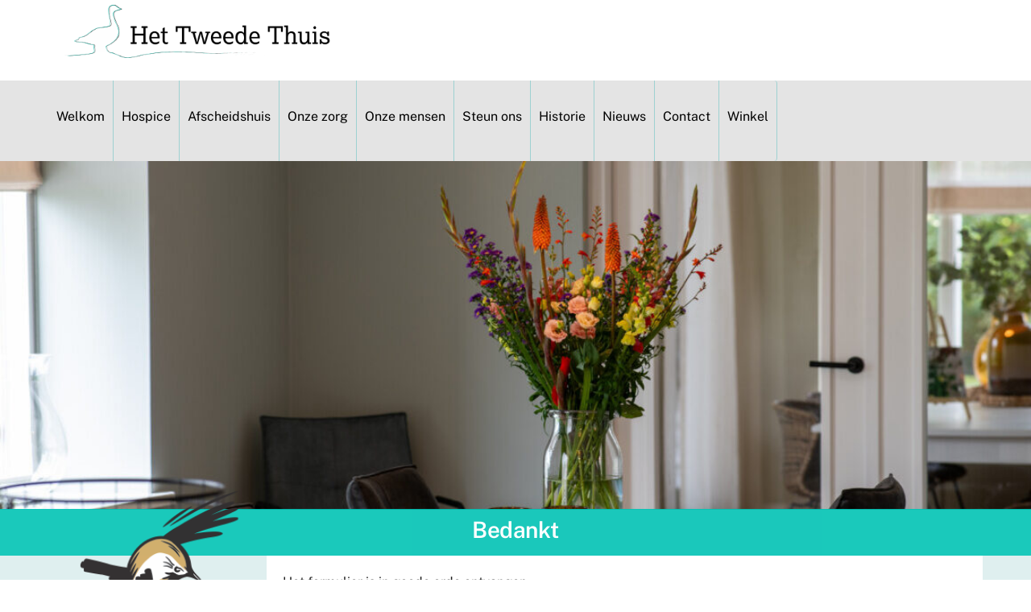

--- FILE ---
content_type: text/html; charset=UTF-8
request_url: https://www.hettweedethuis.nl/bedankt/
body_size: 17385
content:
<!DOCTYPE html>
	<html lang="nl-NL">
	    <head>
				        <meta charset="UTF-8">
        <meta name="viewport" content="width=device-width, initial-scale=1, minimum-scale=1">
        <style id="tb_inline_styles" data-no-optimize="1">.tb_animation_on{overflow-x:hidden}.themify_builder .wow{visibility:hidden;animation-fill-mode:both}[data-tf-animation]{will-change:transform,opacity,visibility}.themify_builder .tf_lax_done{transition-duration:.8s;transition-timing-function:cubic-bezier(.165,.84,.44,1)}[data-sticky-active].tb_sticky_scroll_active{z-index:1}[data-sticky-active].tb_sticky_scroll_active .hide-on-stick{display:none}@media(min-width:1025px){.hide-desktop{width:0!important;height:0!important;padding:0!important;visibility:hidden!important;margin:0!important;display:table-column!important;background:0!important}}@media(min-width:769px) and (max-width:1024px){.hide-tablet_landscape{width:0!important;height:0!important;padding:0!important;visibility:hidden!important;margin:0!important;display:table-column!important;background:0!important}}@media(min-width:601px) and (max-width:768px){.hide-tablet{width:0!important;height:0!important;padding:0!important;visibility:hidden!important;margin:0!important;display:table-column!important;background:0!important}}@media(max-width:600px){.hide-mobile{width:0!important;height:0!important;padding:0!important;visibility:hidden!important;margin:0!important;display:table-column!important;background:0!important}}@media(max-width:600px){
		    .themify_map.tf_map_loaded{width:100%!important}
		    .ui.builder_button,.ui.nav li a{padding:.525em 1.15em}
		    .fullheight>.row_inner:not(.tb_col_count_1){min-height:0}
	    }</style><noscript><style>.themify_builder .wow,.wow .tf_lazy{visibility:visible!important}</style></noscript>        <style id="tf_lazy_common" data-no-optimize="1">
                        img{
                max-width:100%;
                height:auto
            }
                                    .tf_fa{display:inline-block;width:1em;height:1em;stroke-width:0;stroke:currentColor;overflow:visible;fill:currentColor;pointer-events:none;vertical-align:middle;text-rendering:optimizeSpeed;buffered-rendering:static}#tf_svg symbol{overflow:visible}.tf_lazy{position:relative;visibility:visible;display:block;opacity:.3}.wow .tf_lazy{visibility:hidden;opacity:1;position:static;display:inline}div.tf_audio_lazy audio{visibility:hidden;height:0;display:inline}.mejs-container{visibility:visible}.tf_iframe_lazy{transition:opacity .3s ease-in-out;min-height:10px}.tf_carousel .tf_swiper-wrapper{display:flex}.tf_carousel .tf_swiper-slide{flex-shrink:0;opacity:0;width:100%;height:100%}.tf_carousel .tf_lazy{contain:none}.tf_swiper-wrapper>br,.tf_lazy.tf_swiper-wrapper .tf_lazy:after,.tf_lazy.tf_swiper-wrapper .tf_lazy:before{display:none}.tf_lazy:after,.tf_lazy:before{content:'';display:inline-block;position:absolute;width:10px!important;height:10px!important;margin:0 3px;top:50%!important;right:50%!important;left:auto!important;border-radius:100%;background-color:currentColor;visibility:visible;animation:tf-hrz-loader infinite .75s cubic-bezier(.2,.68,.18,1.08)}.tf_lazy:after{width:6px!important;height:6px!important;right:auto!important;left:50%!important;margin-top:3px;animation-delay:-.4s}@keyframes tf-hrz-loader{0%{transform:scale(1);opacity:1}50%{transform:scale(.1);opacity:.6}100%{transform:scale(1);opacity:1}}.tf_lazy_lightbox{position:fixed;background:rgba(11,11,11,.8);color:#ccc;top:0;left:0;display:flex;align-items:center;justify-content:center;z-index:999}.tf_lazy_lightbox .tf_lazy:after,.tf_lazy_lightbox .tf_lazy:before{background:#fff}.tf_vd_lazy,tf-lottie{display:flex;flex-wrap:wrap}.tf_w.tf_vd_lazy video{width:100%;height:auto;position:static;object-fit:cover}
        </style>
        <script type="text/template" id="tmpl-variation-template">
	<div class="woocommerce-variation-description">{{{ data.variation.variation_description }}}</div>
	<div class="woocommerce-variation-price">{{{ data.variation.price_html }}}</div>
	<div class="woocommerce-variation-availability">{{{ data.variation.availability_html }}}</div>
</script>
<script type="text/template" id="tmpl-unavailable-variation-template">
	<p role="alert">Dit product is niet beschikbaar. Kies een andere combinatie.</p>
</script>
<meta name='robots' content='index, follow, max-image-preview:large, max-snippet:-1, max-video-preview:-1' />

	<!-- This site is optimized with the Yoast SEO plugin v26.7 - https://yoast.com/wordpress/plugins/seo/ -->
	<title>Bedankt - Het Tweede Thuis</title>
	<link rel="canonical" href="https://www.hettweedethuis.nl/bedankt/" />
	<meta property="og:locale" content="nl_NL" />
	<meta property="og:type" content="article" />
	<meta property="og:title" content="Bedankt - Het Tweede Thuis" />
	<meta property="og:description" content="Het formulier is in goede orde ontvangen." />
	<meta property="og:url" content="https://www.hettweedethuis.nl/bedankt/" />
	<meta property="og:site_name" content="Het Tweede Thuis" />
	<meta name="twitter:card" content="summary_large_image" />
	<script type="application/ld+json" class="yoast-schema-graph">{"@context":"https://schema.org","@graph":[{"@type":"WebPage","@id":"https://www.hettweedethuis.nl/bedankt/","url":"https://www.hettweedethuis.nl/bedankt/","name":"Bedankt - Het Tweede Thuis","isPartOf":{"@id":"https://www.hettweedethuis.nl/#website"},"datePublished":"2018-05-01T08:44:01+00:00","breadcrumb":{"@id":"https://www.hettweedethuis.nl/bedankt/#breadcrumb"},"inLanguage":"nl-NL","potentialAction":[{"@type":"ReadAction","target":["https://www.hettweedethuis.nl/bedankt/"]}]},{"@type":"BreadcrumbList","@id":"https://www.hettweedethuis.nl/bedankt/#breadcrumb","itemListElement":[{"@type":"ListItem","position":1,"name":"Home","item":"https://www.hettweedethuis.nl/"},{"@type":"ListItem","position":2,"name":"Bedankt"}]},{"@type":"WebSite","@id":"https://www.hettweedethuis.nl/#website","url":"https://www.hettweedethuis.nl/","name":"Het Tweede Thuis","description":"Hospice te Westerland","potentialAction":[{"@type":"SearchAction","target":{"@type":"EntryPoint","urlTemplate":"https://www.hettweedethuis.nl/?s={search_term_string}"},"query-input":{"@type":"PropertyValueSpecification","valueRequired":true,"valueName":"search_term_string"}}],"inLanguage":"nl-NL"}]}</script>
	<!-- / Yoast SEO plugin. -->


<link rel="alternate" type="application/rss+xml" title="Het Tweede Thuis &raquo; feed" href="https://www.hettweedethuis.nl/feed/" />
<link rel="alternate" type="application/rss+xml" title="Het Tweede Thuis &raquo; reacties feed" href="https://www.hettweedethuis.nl/comments/feed/" />
<link rel="alternate" title="oEmbed (JSON)" type="application/json+oembed" href="https://www.hettweedethuis.nl/wp-json/oembed/1.0/embed?url=https%3A%2F%2Fwww.hettweedethuis.nl%2Fbedankt%2F" />
<link rel="alternate" title="oEmbed (XML)" type="text/xml+oembed" href="https://www.hettweedethuis.nl/wp-json/oembed/1.0/embed?url=https%3A%2F%2Fwww.hettweedethuis.nl%2Fbedankt%2F&#038;format=xml" />
<style id='wp-img-auto-sizes-contain-inline-css'>
img:is([sizes=auto i],[sizes^="auto," i]){contain-intrinsic-size:3000px 1500px}
/*# sourceURL=wp-img-auto-sizes-contain-inline-css */
</style>
<style id='classic-theme-styles-inline-css'>
/*! This file is auto-generated */
.wp-block-button__link{color:#fff;background-color:#32373c;border-radius:9999px;box-shadow:none;text-decoration:none;padding:calc(.667em + 2px) calc(1.333em + 2px);font-size:1.125em}.wp-block-file__button{background:#32373c;color:#fff;text-decoration:none}
/*# sourceURL=/wp-includes/css/classic-themes.min.css */
</style>
<style id='woocommerce-inline-inline-css'>
.woocommerce form .form-row .required { visibility: visible; }
/*# sourceURL=woocommerce-inline-inline-css */
</style>
<link rel="preload" href="https://www.hettweedethuis.nl/wp-content/plugins/easy-fancybox/fancybox/1.5.4/jquery.fancybox.min.css?ver=6.9" as="style" media="screen" /><link rel='stylesheet' id='fancybox-css' href='https://www.hettweedethuis.nl/wp-content/plugins/easy-fancybox/fancybox/1.5.4/jquery.fancybox.min.css?ver=6.9' media='screen' />
<link rel="preload" href="https://www.hettweedethuis.nl/wp-content/plugins/tablepress/css/build/default.css?ver=3.2.6" as="style" /><link rel='stylesheet' id='tablepress-default-css' href='https://www.hettweedethuis.nl/wp-content/plugins/tablepress/css/build/default.css?ver=3.2.6' media='all' />
<script src="https://www.hettweedethuis.nl/wp-includes/js/jquery/jquery.min.js?ver=3.7.1" id="jquery-core-js"></script>
<script src="https://www.hettweedethuis.nl/wp-content/plugins/woocommerce/assets/js/jquery-blockui/jquery.blockUI.min.js?ver=2.7.0-wc.10.4.3" id="wc-jquery-blockui-js" defer data-wp-strategy="defer"></script>
<link rel="https://api.w.org/" href="https://www.hettweedethuis.nl/wp-json/" /><link rel="alternate" title="JSON" type="application/json" href="https://www.hettweedethuis.nl/wp-json/wp/v2/pages/4434" /><link rel="EditURI" type="application/rsd+xml" title="RSD" href="https://www.hettweedethuis.nl/xmlrpc.php?rsd" />
<meta name="generator" content="WordPress 6.9" />
<meta name="generator" content="WooCommerce 10.4.3" />
<link rel='shortlink' href='https://www.hettweedethuis.nl/?p=4434' />
<meta name="framework" content="Alkivia Framework 0.8" />

	<style>
	@keyframes themifyAnimatedBG{
		0%{background-color:#33baab}100%{background-color:#e33b9e}50%{background-color:#4961d7}33.3%{background-color:#2ea85c}25%{background-color:#2bb8ed}20%{background-color:#dd5135}
	}
	.module_row.animated-bg{
		animation:themifyAnimatedBG 30000ms infinite alternate
	}
	</style>
		<noscript><style>.woocommerce-product-gallery{ opacity: 1 !important; }</style></noscript>
	<link rel="prefetch" href="https://www.hettweedethuis.nl/wp-content/themes/themify-ultra/js/themify.script.min.js?ver=7.2.3" as="script" fetchpriority="low"/><link rel="prefetch" href="https://www.hettweedethuis.nl/wp-content/themes/themify-ultra/themify/js/modules/themify.sidemenu.min.js?ver=7.1.9" as="script" fetchpriority="low"/><link rel="prefetch" href="https://www.hettweedethuis.nl/wp-content/themes/themify-ultra/js/modules/wc.min.js?ver=7.2.3" as="script" fetchpriority="low"/><link rel="prefetch" href="https://www.hettweedethuis.nl/wp-content/themes/themify-ultra/themify/css/modules/animate.min.css?ver=7.1.9" as="style"/><link rel="prefetch" href="https://www.hettweedethuis.nl/wp-content/themes/themify-ultra/themify/js/modules/tf_wow.min.js?ver=7.1.9" as="script" fetchpriority="low"/><link rel="prefetch" href="https://www.hettweedethuis.nl/wp-content/themes/themify-ultra/themify/themify-builder/js/modules/menu.min.js?ver=7.1.9" as="script" fetchpriority="low"/><link rel="prefetch" href="https://www.hettweedethuis.nl/wp-content/themes/themify-ultra/themify/themify-builder/js/modules/sticky.min.js?ver=7.1.9" as="script" fetchpriority="low"/><link rel="preload" href="https://www.hettweedethuis.nl/wp-content/themes/themify-ultra/themify/themify-builder/js/themify.builder.script.min.js?ver=7.1.9" as="script" fetchpriority="low"/><style id="tf_gf_fonts_style">@font-face{font-family:'Public Sans';font-style:italic;font-display:swap;src:url(https://fonts.gstatic.com/s/publicsans/v21/ijwTs572Xtc6ZYQws9YVwnNDTJPax9k0.woff2) format('woff2');unicode-range:U+0102-0103,U+0110-0111,U+0128-0129,U+0168-0169,U+01A0-01A1,U+01AF-01B0,U+0300-0301,U+0303-0304,U+0308-0309,U+0323,U+0329,U+1EA0-1EF9,U+20AB;}@font-face{font-family:'Public Sans';font-style:italic;font-display:swap;src:url(https://fonts.gstatic.com/s/publicsans/v21/ijwTs572Xtc6ZYQws9YVwnNDTJLax9k0.woff2) format('woff2');unicode-range:U+0100-02BA,U+02BD-02C5,U+02C7-02CC,U+02CE-02D7,U+02DD-02FF,U+0304,U+0308,U+0329,U+1D00-1DBF,U+1E00-1E9F,U+1EF2-1EFF,U+2020,U+20A0-20AB,U+20AD-20C0,U+2113,U+2C60-2C7F,U+A720-A7FF;}@font-face{font-family:'Public Sans';font-style:italic;font-display:swap;src:url(https://fonts.gstatic.com/s/publicsans/v21/ijwTs572Xtc6ZYQws9YVwnNDTJzaxw.woff2) format('woff2');unicode-range:U+0000-00FF,U+0131,U+0152-0153,U+02BB-02BC,U+02C6,U+02DA,U+02DC,U+0304,U+0308,U+0329,U+2000-206F,U+20AC,U+2122,U+2191,U+2193,U+2212,U+2215,U+FEFF,U+FFFD;}@font-face{font-family:'Public Sans';font-style:italic;font-weight:600;font-display:swap;src:url(https://fonts.gstatic.com/s/publicsans/v21/ijwTs572Xtc6ZYQws9YVwnNDTJPax9k0.woff2) format('woff2');unicode-range:U+0102-0103,U+0110-0111,U+0128-0129,U+0168-0169,U+01A0-01A1,U+01AF-01B0,U+0300-0301,U+0303-0304,U+0308-0309,U+0323,U+0329,U+1EA0-1EF9,U+20AB;}@font-face{font-family:'Public Sans';font-style:italic;font-weight:600;font-display:swap;src:url(https://fonts.gstatic.com/s/publicsans/v21/ijwTs572Xtc6ZYQws9YVwnNDTJLax9k0.woff2) format('woff2');unicode-range:U+0100-02BA,U+02BD-02C5,U+02C7-02CC,U+02CE-02D7,U+02DD-02FF,U+0304,U+0308,U+0329,U+1D00-1DBF,U+1E00-1E9F,U+1EF2-1EFF,U+2020,U+20A0-20AB,U+20AD-20C0,U+2113,U+2C60-2C7F,U+A720-A7FF;}@font-face{font-family:'Public Sans';font-style:italic;font-weight:600;font-display:swap;src:url(https://fonts.gstatic.com/s/publicsans/v21/ijwTs572Xtc6ZYQws9YVwnNDTJzaxw.woff2) format('woff2');unicode-range:U+0000-00FF,U+0131,U+0152-0153,U+02BB-02BC,U+02C6,U+02DA,U+02DC,U+0304,U+0308,U+0329,U+2000-206F,U+20AC,U+2122,U+2191,U+2193,U+2212,U+2215,U+FEFF,U+FFFD;}@font-face{font-family:'Public Sans';font-style:italic;font-weight:700;font-display:swap;src:url(https://fonts.gstatic.com/s/publicsans/v21/ijwTs572Xtc6ZYQws9YVwnNDTJPax9k0.woff2) format('woff2');unicode-range:U+0102-0103,U+0110-0111,U+0128-0129,U+0168-0169,U+01A0-01A1,U+01AF-01B0,U+0300-0301,U+0303-0304,U+0308-0309,U+0323,U+0329,U+1EA0-1EF9,U+20AB;}@font-face{font-family:'Public Sans';font-style:italic;font-weight:700;font-display:swap;src:url(https://fonts.gstatic.com/s/publicsans/v21/ijwTs572Xtc6ZYQws9YVwnNDTJLax9k0.woff2) format('woff2');unicode-range:U+0100-02BA,U+02BD-02C5,U+02C7-02CC,U+02CE-02D7,U+02DD-02FF,U+0304,U+0308,U+0329,U+1D00-1DBF,U+1E00-1E9F,U+1EF2-1EFF,U+2020,U+20A0-20AB,U+20AD-20C0,U+2113,U+2C60-2C7F,U+A720-A7FF;}@font-face{font-family:'Public Sans';font-style:italic;font-weight:700;font-display:swap;src:url(https://fonts.gstatic.com/s/publicsans/v21/ijwTs572Xtc6ZYQws9YVwnNDTJzaxw.woff2) format('woff2');unicode-range:U+0000-00FF,U+0131,U+0152-0153,U+02BB-02BC,U+02C6,U+02DA,U+02DC,U+0304,U+0308,U+0329,U+2000-206F,U+20AC,U+2122,U+2191,U+2193,U+2212,U+2215,U+FEFF,U+FFFD;}@font-face{font-family:'Public Sans';font-display:swap;src:url(https://fonts.gstatic.com/s/publicsans/v21/ijwRs572Xtc6ZYQws9YVwnNJfJ7Cww.woff2) format('woff2');unicode-range:U+0102-0103,U+0110-0111,U+0128-0129,U+0168-0169,U+01A0-01A1,U+01AF-01B0,U+0300-0301,U+0303-0304,U+0308-0309,U+0323,U+0329,U+1EA0-1EF9,U+20AB;}@font-face{font-family:'Public Sans';font-display:swap;src:url(https://fonts.gstatic.com/s/publicsans/v21/ijwRs572Xtc6ZYQws9YVwnNIfJ7Cww.woff2) format('woff2');unicode-range:U+0100-02BA,U+02BD-02C5,U+02C7-02CC,U+02CE-02D7,U+02DD-02FF,U+0304,U+0308,U+0329,U+1D00-1DBF,U+1E00-1E9F,U+1EF2-1EFF,U+2020,U+20A0-20AB,U+20AD-20C0,U+2113,U+2C60-2C7F,U+A720-A7FF;}@font-face{font-family:'Public Sans';font-display:swap;src:url(https://fonts.gstatic.com/s/publicsans/v21/ijwRs572Xtc6ZYQws9YVwnNGfJ4.woff2) format('woff2');unicode-range:U+0000-00FF,U+0131,U+0152-0153,U+02BB-02BC,U+02C6,U+02DA,U+02DC,U+0304,U+0308,U+0329,U+2000-206F,U+20AC,U+2122,U+2191,U+2193,U+2212,U+2215,U+FEFF,U+FFFD;}@font-face{font-family:'Public Sans';font-weight:600;font-display:swap;src:url(https://fonts.gstatic.com/s/publicsans/v21/ijwRs572Xtc6ZYQws9YVwnNJfJ7Cww.woff2) format('woff2');unicode-range:U+0102-0103,U+0110-0111,U+0128-0129,U+0168-0169,U+01A0-01A1,U+01AF-01B0,U+0300-0301,U+0303-0304,U+0308-0309,U+0323,U+0329,U+1EA0-1EF9,U+20AB;}@font-face{font-family:'Public Sans';font-weight:600;font-display:swap;src:url(https://fonts.gstatic.com/s/publicsans/v21/ijwRs572Xtc6ZYQws9YVwnNIfJ7Cww.woff2) format('woff2');unicode-range:U+0100-02BA,U+02BD-02C5,U+02C7-02CC,U+02CE-02D7,U+02DD-02FF,U+0304,U+0308,U+0329,U+1D00-1DBF,U+1E00-1E9F,U+1EF2-1EFF,U+2020,U+20A0-20AB,U+20AD-20C0,U+2113,U+2C60-2C7F,U+A720-A7FF;}@font-face{font-family:'Public Sans';font-weight:600;font-display:swap;src:url(https://fonts.gstatic.com/s/publicsans/v21/ijwRs572Xtc6ZYQws9YVwnNGfJ4.woff2) format('woff2');unicode-range:U+0000-00FF,U+0131,U+0152-0153,U+02BB-02BC,U+02C6,U+02DA,U+02DC,U+0304,U+0308,U+0329,U+2000-206F,U+20AC,U+2122,U+2191,U+2193,U+2212,U+2215,U+FEFF,U+FFFD;}@font-face{font-family:'Public Sans';font-weight:700;font-display:swap;src:url(https://fonts.gstatic.com/s/publicsans/v21/ijwRs572Xtc6ZYQws9YVwnNJfJ7Cww.woff2) format('woff2');unicode-range:U+0102-0103,U+0110-0111,U+0128-0129,U+0168-0169,U+01A0-01A1,U+01AF-01B0,U+0300-0301,U+0303-0304,U+0308-0309,U+0323,U+0329,U+1EA0-1EF9,U+20AB;}@font-face{font-family:'Public Sans';font-weight:700;font-display:swap;src:url(https://fonts.gstatic.com/s/publicsans/v21/ijwRs572Xtc6ZYQws9YVwnNIfJ7Cww.woff2) format('woff2');unicode-range:U+0100-02BA,U+02BD-02C5,U+02C7-02CC,U+02CE-02D7,U+02DD-02FF,U+0304,U+0308,U+0329,U+1D00-1DBF,U+1E00-1E9F,U+1EF2-1EFF,U+2020,U+20A0-20AB,U+20AD-20C0,U+2113,U+2C60-2C7F,U+A720-A7FF;}@font-face{font-family:'Public Sans';font-weight:700;font-display:swap;src:url(https://fonts.gstatic.com/s/publicsans/v21/ijwRs572Xtc6ZYQws9YVwnNGfJ4.woff2) format('woff2');unicode-range:U+0000-00FF,U+0131,U+0152-0153,U+02BB-02BC,U+02C6,U+02DA,U+02DC,U+0304,U+0308,U+0329,U+2000-206F,U+20AC,U+2122,U+2191,U+2193,U+2212,U+2215,U+FEFF,U+FFFD;}</style><link rel="preload" fetchpriority="high" href="https://www.hettweedethuis.nl/wp-content/uploads/themify-concate/1246709049/themify-2815220122.min.css" as="style"><link fetchpriority="high" id="themify_concate-css" rel="stylesheet" href="https://www.hettweedethuis.nl/wp-content/uploads/themify-concate/1246709049/themify-2815220122.min.css">	    <link rel="preload" href="https://www.hettweedethuis.nl/wp-content/plugins/woocommerce/assets/client/blocks/wc-blocks.css?ver=wc-10.4.3" as="style" /><link rel='stylesheet' id='wc-blocks-style-css' href='https://www.hettweedethuis.nl/wp-content/plugins/woocommerce/assets/client/blocks/wc-blocks.css?ver=wc-10.4.3' media='all' />
<style id='global-styles-inline-css'>
:root{--wp--preset--aspect-ratio--square: 1;--wp--preset--aspect-ratio--4-3: 4/3;--wp--preset--aspect-ratio--3-4: 3/4;--wp--preset--aspect-ratio--3-2: 3/2;--wp--preset--aspect-ratio--2-3: 2/3;--wp--preset--aspect-ratio--16-9: 16/9;--wp--preset--aspect-ratio--9-16: 9/16;--wp--preset--color--black: #000000;--wp--preset--color--cyan-bluish-gray: #abb8c3;--wp--preset--color--white: #ffffff;--wp--preset--color--pale-pink: #f78da7;--wp--preset--color--vivid-red: #cf2e2e;--wp--preset--color--luminous-vivid-orange: #ff6900;--wp--preset--color--luminous-vivid-amber: #fcb900;--wp--preset--color--light-green-cyan: #7bdcb5;--wp--preset--color--vivid-green-cyan: #00d084;--wp--preset--color--pale-cyan-blue: #8ed1fc;--wp--preset--color--vivid-cyan-blue: #0693e3;--wp--preset--color--vivid-purple: #9b51e0;--wp--preset--gradient--vivid-cyan-blue-to-vivid-purple: linear-gradient(135deg,rgb(6,147,227) 0%,rgb(155,81,224) 100%);--wp--preset--gradient--light-green-cyan-to-vivid-green-cyan: linear-gradient(135deg,rgb(122,220,180) 0%,rgb(0,208,130) 100%);--wp--preset--gradient--luminous-vivid-amber-to-luminous-vivid-orange: linear-gradient(135deg,rgb(252,185,0) 0%,rgb(255,105,0) 100%);--wp--preset--gradient--luminous-vivid-orange-to-vivid-red: linear-gradient(135deg,rgb(255,105,0) 0%,rgb(207,46,46) 100%);--wp--preset--gradient--very-light-gray-to-cyan-bluish-gray: linear-gradient(135deg,rgb(238,238,238) 0%,rgb(169,184,195) 100%);--wp--preset--gradient--cool-to-warm-spectrum: linear-gradient(135deg,rgb(74,234,220) 0%,rgb(151,120,209) 20%,rgb(207,42,186) 40%,rgb(238,44,130) 60%,rgb(251,105,98) 80%,rgb(254,248,76) 100%);--wp--preset--gradient--blush-light-purple: linear-gradient(135deg,rgb(255,206,236) 0%,rgb(152,150,240) 100%);--wp--preset--gradient--blush-bordeaux: linear-gradient(135deg,rgb(254,205,165) 0%,rgb(254,45,45) 50%,rgb(107,0,62) 100%);--wp--preset--gradient--luminous-dusk: linear-gradient(135deg,rgb(255,203,112) 0%,rgb(199,81,192) 50%,rgb(65,88,208) 100%);--wp--preset--gradient--pale-ocean: linear-gradient(135deg,rgb(255,245,203) 0%,rgb(182,227,212) 50%,rgb(51,167,181) 100%);--wp--preset--gradient--electric-grass: linear-gradient(135deg,rgb(202,248,128) 0%,rgb(113,206,126) 100%);--wp--preset--gradient--midnight: linear-gradient(135deg,rgb(2,3,129) 0%,rgb(40,116,252) 100%);--wp--preset--font-size--small: 13px;--wp--preset--font-size--medium: 20px;--wp--preset--font-size--large: 36px;--wp--preset--font-size--x-large: 42px;--wp--preset--spacing--20: 0.44rem;--wp--preset--spacing--30: 0.67rem;--wp--preset--spacing--40: 1rem;--wp--preset--spacing--50: 1.5rem;--wp--preset--spacing--60: 2.25rem;--wp--preset--spacing--70: 3.38rem;--wp--preset--spacing--80: 5.06rem;--wp--preset--shadow--natural: 6px 6px 9px rgba(0, 0, 0, 0.2);--wp--preset--shadow--deep: 12px 12px 50px rgba(0, 0, 0, 0.4);--wp--preset--shadow--sharp: 6px 6px 0px rgba(0, 0, 0, 0.2);--wp--preset--shadow--outlined: 6px 6px 0px -3px rgb(255, 255, 255), 6px 6px rgb(0, 0, 0);--wp--preset--shadow--crisp: 6px 6px 0px rgb(0, 0, 0);}:where(.is-layout-flex){gap: 0.5em;}:where(.is-layout-grid){gap: 0.5em;}body .is-layout-flex{display: flex;}.is-layout-flex{flex-wrap: wrap;align-items: center;}.is-layout-flex > :is(*, div){margin: 0;}body .is-layout-grid{display: grid;}.is-layout-grid > :is(*, div){margin: 0;}:where(.wp-block-columns.is-layout-flex){gap: 2em;}:where(.wp-block-columns.is-layout-grid){gap: 2em;}:where(.wp-block-post-template.is-layout-flex){gap: 1.25em;}:where(.wp-block-post-template.is-layout-grid){gap: 1.25em;}.has-black-color{color: var(--wp--preset--color--black) !important;}.has-cyan-bluish-gray-color{color: var(--wp--preset--color--cyan-bluish-gray) !important;}.has-white-color{color: var(--wp--preset--color--white) !important;}.has-pale-pink-color{color: var(--wp--preset--color--pale-pink) !important;}.has-vivid-red-color{color: var(--wp--preset--color--vivid-red) !important;}.has-luminous-vivid-orange-color{color: var(--wp--preset--color--luminous-vivid-orange) !important;}.has-luminous-vivid-amber-color{color: var(--wp--preset--color--luminous-vivid-amber) !important;}.has-light-green-cyan-color{color: var(--wp--preset--color--light-green-cyan) !important;}.has-vivid-green-cyan-color{color: var(--wp--preset--color--vivid-green-cyan) !important;}.has-pale-cyan-blue-color{color: var(--wp--preset--color--pale-cyan-blue) !important;}.has-vivid-cyan-blue-color{color: var(--wp--preset--color--vivid-cyan-blue) !important;}.has-vivid-purple-color{color: var(--wp--preset--color--vivid-purple) !important;}.has-black-background-color{background-color: var(--wp--preset--color--black) !important;}.has-cyan-bluish-gray-background-color{background-color: var(--wp--preset--color--cyan-bluish-gray) !important;}.has-white-background-color{background-color: var(--wp--preset--color--white) !important;}.has-pale-pink-background-color{background-color: var(--wp--preset--color--pale-pink) !important;}.has-vivid-red-background-color{background-color: var(--wp--preset--color--vivid-red) !important;}.has-luminous-vivid-orange-background-color{background-color: var(--wp--preset--color--luminous-vivid-orange) !important;}.has-luminous-vivid-amber-background-color{background-color: var(--wp--preset--color--luminous-vivid-amber) !important;}.has-light-green-cyan-background-color{background-color: var(--wp--preset--color--light-green-cyan) !important;}.has-vivid-green-cyan-background-color{background-color: var(--wp--preset--color--vivid-green-cyan) !important;}.has-pale-cyan-blue-background-color{background-color: var(--wp--preset--color--pale-cyan-blue) !important;}.has-vivid-cyan-blue-background-color{background-color: var(--wp--preset--color--vivid-cyan-blue) !important;}.has-vivid-purple-background-color{background-color: var(--wp--preset--color--vivid-purple) !important;}.has-black-border-color{border-color: var(--wp--preset--color--black) !important;}.has-cyan-bluish-gray-border-color{border-color: var(--wp--preset--color--cyan-bluish-gray) !important;}.has-white-border-color{border-color: var(--wp--preset--color--white) !important;}.has-pale-pink-border-color{border-color: var(--wp--preset--color--pale-pink) !important;}.has-vivid-red-border-color{border-color: var(--wp--preset--color--vivid-red) !important;}.has-luminous-vivid-orange-border-color{border-color: var(--wp--preset--color--luminous-vivid-orange) !important;}.has-luminous-vivid-amber-border-color{border-color: var(--wp--preset--color--luminous-vivid-amber) !important;}.has-light-green-cyan-border-color{border-color: var(--wp--preset--color--light-green-cyan) !important;}.has-vivid-green-cyan-border-color{border-color: var(--wp--preset--color--vivid-green-cyan) !important;}.has-pale-cyan-blue-border-color{border-color: var(--wp--preset--color--pale-cyan-blue) !important;}.has-vivid-cyan-blue-border-color{border-color: var(--wp--preset--color--vivid-cyan-blue) !important;}.has-vivid-purple-border-color{border-color: var(--wp--preset--color--vivid-purple) !important;}.has-vivid-cyan-blue-to-vivid-purple-gradient-background{background: var(--wp--preset--gradient--vivid-cyan-blue-to-vivid-purple) !important;}.has-light-green-cyan-to-vivid-green-cyan-gradient-background{background: var(--wp--preset--gradient--light-green-cyan-to-vivid-green-cyan) !important;}.has-luminous-vivid-amber-to-luminous-vivid-orange-gradient-background{background: var(--wp--preset--gradient--luminous-vivid-amber-to-luminous-vivid-orange) !important;}.has-luminous-vivid-orange-to-vivid-red-gradient-background{background: var(--wp--preset--gradient--luminous-vivid-orange-to-vivid-red) !important;}.has-very-light-gray-to-cyan-bluish-gray-gradient-background{background: var(--wp--preset--gradient--very-light-gray-to-cyan-bluish-gray) !important;}.has-cool-to-warm-spectrum-gradient-background{background: var(--wp--preset--gradient--cool-to-warm-spectrum) !important;}.has-blush-light-purple-gradient-background{background: var(--wp--preset--gradient--blush-light-purple) !important;}.has-blush-bordeaux-gradient-background{background: var(--wp--preset--gradient--blush-bordeaux) !important;}.has-luminous-dusk-gradient-background{background: var(--wp--preset--gradient--luminous-dusk) !important;}.has-pale-ocean-gradient-background{background: var(--wp--preset--gradient--pale-ocean) !important;}.has-electric-grass-gradient-background{background: var(--wp--preset--gradient--electric-grass) !important;}.has-midnight-gradient-background{background: var(--wp--preset--gradient--midnight) !important;}.has-small-font-size{font-size: var(--wp--preset--font-size--small) !important;}.has-medium-font-size{font-size: var(--wp--preset--font-size--medium) !important;}.has-large-font-size{font-size: var(--wp--preset--font-size--large) !important;}.has-x-large-font-size{font-size: var(--wp--preset--font-size--x-large) !important;}
/*# sourceURL=global-styles-inline-css */
</style>
<link rel="preload" href="https://www.hettweedethuis.nl/wp-content/plugins/ml-slider/assets/sliders/flexslider/flexslider.css?ver=3.104.0" as="style" property='stylesheet' /><link rel='stylesheet' id='metaslider-flex-slider-css' href='https://www.hettweedethuis.nl/wp-content/plugins/ml-slider/assets/sliders/flexslider/flexslider.css?ver=3.104.0' media='all' property='stylesheet' />
<link rel="preload" href="https://www.hettweedethuis.nl/wp-content/plugins/ml-slider/assets/metaslider/public.css?ver=3.104.0" as="style" property='stylesheet' /><link rel='stylesheet' id='metaslider-public-css' href='https://www.hettweedethuis.nl/wp-content/plugins/ml-slider/assets/metaslider/public.css?ver=3.104.0' media='all' property='stylesheet' />
<style id='metaslider-public-inline-css'>
@media only screen and (max-width: 767px) { .hide-arrows-smartphone .flex-direction-nav, .hide-navigation-smartphone .flex-control-paging, .hide-navigation-smartphone .flex-control-nav, .hide-navigation-smartphone .filmstrip, .hide-slideshow-smartphone, .metaslider-hidden-content.hide-smartphone{ display: none!important; }}@media only screen and (min-width : 768px) and (max-width: 1023px) { .hide-arrows-tablet .flex-direction-nav, .hide-navigation-tablet .flex-control-paging, .hide-navigation-tablet .flex-control-nav, .hide-navigation-tablet .filmstrip, .hide-slideshow-tablet, .metaslider-hidden-content.hide-tablet{ display: none!important; }}@media only screen and (min-width : 1024px) and (max-width: 1439px) { .hide-arrows-laptop .flex-direction-nav, .hide-navigation-laptop .flex-control-paging, .hide-navigation-laptop .flex-control-nav, .hide-navigation-laptop .filmstrip, .hide-slideshow-laptop, .metaslider-hidden-content.hide-laptop{ display: none!important; }}@media only screen and (min-width : 1440px) { .hide-arrows-desktop .flex-direction-nav, .hide-navigation-desktop .flex-control-paging, .hide-navigation-desktop .flex-control-nav, .hide-navigation-desktop .filmstrip, .hide-slideshow-desktop, .metaslider-hidden-content.hide-desktop{ display: none!important; }}
@media only screen and (max-width: 767px) { .hide-arrows-smartphone .flex-direction-nav, .hide-navigation-smartphone .flex-control-paging, .hide-navigation-smartphone .flex-control-nav, .hide-navigation-smartphone .filmstrip, .hide-slideshow-smartphone, .metaslider-hidden-content.hide-smartphone{ display: none!important; }}@media only screen and (min-width : 768px) and (max-width: 1023px) { .hide-arrows-tablet .flex-direction-nav, .hide-navigation-tablet .flex-control-paging, .hide-navigation-tablet .flex-control-nav, .hide-navigation-tablet .filmstrip, .hide-slideshow-tablet, .metaslider-hidden-content.hide-tablet{ display: none!important; }}@media only screen and (min-width : 1024px) and (max-width: 1439px) { .hide-arrows-laptop .flex-direction-nav, .hide-navigation-laptop .flex-control-paging, .hide-navigation-laptop .flex-control-nav, .hide-navigation-laptop .filmstrip, .hide-slideshow-laptop, .metaslider-hidden-content.hide-laptop{ display: none!important; }}@media only screen and (min-width : 1440px) { .hide-arrows-desktop .flex-direction-nav, .hide-navigation-desktop .flex-control-paging, .hide-navigation-desktop .flex-control-nav, .hide-navigation-desktop .filmstrip, .hide-slideshow-desktop, .metaslider-hidden-content.hide-desktop{ display: none!important; }}
/*# sourceURL=metaslider-public-inline-css */
</style>
<link rel="preload" href="https://www.hettweedethuis.nl/wp-content/plugins/ml-slider-pro/assets/public.css?ver=2.52.0" as="style" property='stylesheet' /><link rel='stylesheet' id='metaslider-pro-public-css' href='https://www.hettweedethuis.nl/wp-content/plugins/ml-slider-pro/assets/public.css?ver=2.52.0' media='all' property='stylesheet' />
</head>
	    <body class="wp-singular page-template-default page page-id-4434 wp-theme-themify-ultra wp-child-theme-themify-ultra-child theme-themify-ultra metaslider-plugin skin-default sidebar-none full_width no-home woocommerce-js fts-remove-powered-by tb_animation_on ready-view header-none footer-none footer-off filter-hover-none filter-featured-only slide-cart sidemenu-active">
		<a class="screen-reader-text skip-to-content" href="#tbp_content">Skip to content</a><svg id="tf_svg" style="display:none"><defs><symbol id="tf-ti-search" viewBox="0 0 32 32"><path d="m31.25 29.875-1.313 1.313-9.75-9.75a12.019 12.019 0 0 1-7.938 3c-6.75 0-12.25-5.5-12.25-12.25 0-3.25 1.25-6.375 3.563-8.688C5.875 1.25 8.937-.063 12.25-.063c6.75 0 12.25 5.5 12.25 12.25 0 3-1.125 5.813-3 7.938zm-19-7.312c5.688 0 10.313-4.688 10.313-10.375S17.938 1.813 12.25 1.813c-2.813 0-5.375 1.125-7.313 3.063-2 1.938-3.063 4.563-3.063 7.313 0 5.688 4.625 10.375 10.375 10.375z"/></symbol><symbol id="tf-fab-facebook-square" viewBox="0 0 32 32"><path d="M28 5v22q0 1.25-.88 2.13T25 30h-5.31V18.94h3.75l.56-4.25h-4.31v-2.7q0-.68.12-1.08t.63-.7 1.31-.27H24V6.19q-1.31-.2-3.25-.2-2.5 0-3.97 1.48t-1.47 4.1v3.12H11.5v4.25h3.81V30H3q-1.25 0-2.13-.88T0 27V5q0-1.25.87-2.13T3 2h22q1.25 0 2.12.87T28 5z"/></symbol></defs></svg><script> </script>                    <div id="pagewrap" class="tf_box hfeed site">
               <!-- Builder Pro Template Start: Header --><header id="tbp_header" class="tbp_template" data-label="disabled"><!--themify_builder_content-->
<div id="themify_builder_content-6364" data-postid="6364" class="themify_builder_content themify_builder_content-6364 themify_builder tf_clear">
    			<!-- module_row -->
	<div  data-lazy="1" class="module_row themify_builder_row tb_hpf4574 tb_first tf_w tf_clearfix wow" data-tf-animation="fadeIn">
	    			<div class="row_inner col_align_top gutter-none tb_col_count_2 tf_box tf_rel">
		            <div  data-lazy="1" class="module_column tb-column col3-1 tb_772u575 first">
                                                        <div class="tb-column-inner tf_box tf_w">
                        <!-- Site Logo module -->
<div  class="module module-site-logo tb_1tu3553  wow" data-tf-animation="fadeInDown" data-lazy="1">
    <div class="site-logo-inner">
		
		    <a href="https://www.hettweedethuis.nl">
	    
	    <img src="https://www.hettweedethuis.nl/wp-content/uploads/2023/06/logo-500x100.png" width="500" height="100" class="wp-post-image wp-image-6389" title="Bedankt" alt="Bedankt" srcset="https://www.hettweedethuis.nl/wp-content/uploads/2023/06/logo.png 500w, https://www.hettweedethuis.nl/wp-content/uploads/2023/06/logo-300x60.png 300w" sizes="(max-width: 500px) 100vw, 500px" />	    	    </a>
		    </div>
</div>
<!-- /Site Logo module -->
                    </div><!-- .tb-column-inner -->
                            </div><!-- .module_column -->
                        <div  data-lazy="1" class="module_column tb-column col3-2 tb_lpx6663 last">
                                                        <div class="tb-column-inner tf_box tf_w">
                        <!-- module menu -->
<div  class="module module-menu tb_cp6j904 hoofdmenu hide-desktop mobile-menu-slide wow" data-menu-style="mobile-menu-slide" data-menu-breakpoint="1160" data-menu-direction="right" data-element-id="tb_cp6j904" data-tf-animation="fadeInDown" data-lazy="1">
    		<style>
			@media(max-width:1160px){
				.tb_cp6j904 .menu-module-burger{
					display:inline-block
				}
				.tb_cp6j904 .module-menu-container{
					display:none
				}
				.tb_cp6j904 .module-menu-container.is-open{
					display:block
				}
			}
		</style>
		<a rel="nofollow" href="#" class="tf_hide menu-module-burger">
			<span class="menu-module-burger-inner tf_inline_b tf_rel"></span>
			<span class="screen-reader-text">Menu</span>
		</a>
		
	<div class="module-menu-container"><ul id="menu-hoofdmenu" class="ui tf_clearfix nav tf_rel menu-bar transparent"><li id="menu-item-6626" class="menu-item-page-9 menu-item menu-item-type-post_type menu-item-object-page menu-item-home  page_item page-item-9  menu-item-6626"><a href="https://www.hettweedethuis.nl/" aria-current="page">Welkom</a></li>
<li id="menu-item-6724" class="menu-item-custom-6724 menu-item menu-item-type-custom menu-item-object-custom menu-item-has-children menu-item-6724 themify_toggle_dropdown"><a role="button" tabindex="0">Hospice<span class="child-arrow closed" tabindex="-1"></span></a>
<ul class="sub-menu">
	<li id="menu-item-6625" class="menu-item-page-6614 menu-item menu-item-type-post_type menu-item-object-page menu-item-6625 menu-page-6614-parent-6724"><a href="https://www.hettweedethuis.nl/hospice-2/">Hospice</a></li>
	<li id="menu-item-6624" class="menu-item-page-6616 menu-item menu-item-type-post_type menu-item-object-page menu-item-6624 menu-page-6616-parent-6724"><a href="https://www.hettweedethuis.nl/hospice-2/de-kamers/">De kamers</a></li>
	<li id="menu-item-6623" class="menu-item-page-6618 menu-item menu-item-type-post_type menu-item-object-page menu-item-6623 menu-page-6618-parent-6724"><a href="https://www.hettweedethuis.nl/hospice-2/eten-en-drinken/">Eten en drinken</a></li>
</ul>
</li>
<li id="menu-item-6774" class="menu-item-page-6772 menu-item menu-item-type-post_type menu-item-object-page menu-item-6774"><a href="https://www.hettweedethuis.nl/afscheidshuis/">Afscheidshuis</a></li>
<li id="menu-item-6730" class="menu-item-custom-6730 menu-item menu-item-type-custom menu-item-object-custom menu-item-has-children menu-item-6730 themify_toggle_dropdown"><a role="button" tabindex="0">Onze zorg<span class="child-arrow closed" tabindex="-1"></span></a>
<ul class="sub-menu">
	<li id="menu-item-6732" class="menu-item-page-3570 menu-item menu-item-type-post_type menu-item-object-page menu-item-6732 menu-page-3570-parent-6730"><a href="https://www.hettweedethuis.nl/onze-zorg/">Onze zorg</a></li>
	<li id="menu-item-4410" class="menu-item-page-4404 menu-item menu-item-type-post_type menu-item-object-page menu-item-4410 menu-page-4404-parent-6730"><a href="https://www.hettweedethuis.nl/onze-zorg/palliatieve-zorg/">Palliatieve zorg</a></li>
	<li id="menu-item-4409" class="menu-item-page-4406 menu-item menu-item-type-post_type menu-item-object-page menu-item-4409 menu-page-4406-parent-6730"><a href="https://www.hettweedethuis.nl/onze-zorg/respijt-zorg/">Respijtzorg</a></li>
	<li id="menu-item-6658" class="menu-item-page-6656 menu-item menu-item-type-post_type menu-item-object-page menu-item-6658 menu-page-6656-parent-6730"><a href="https://www.hettweedethuis.nl/onze-zorg/gastzorg/">Logeerzorg</a></li>
	<li id="menu-item-7885" class="menu-item-page-7883 menu-item menu-item-type-post_type menu-item-object-page menu-item-7885 menu-page-7883-parent-6730"><a href="https://www.hettweedethuis.nl/kwaliteit-van-onze-ondersteuning-en-zorg/">Kwaliteit van onze ondersteuning en zorg</a></li>
</ul>
</li>
<li id="menu-item-6414" class="menu-item-custom-6414 menu-item menu-item-type-custom menu-item-object-custom menu-item-has-children menu-item-6414 themify_toggle_dropdown"><a role="button" tabindex="0">Onze mensen<span class="child-arrow closed" tabindex="-1"></span></a>
<ul class="sub-menu">
	<li id="menu-item-4402" class="menu-item-page-4400 menu-item menu-item-type-post_type menu-item-object-page menu-item-4402 menu-page-4400-parent-6414"><a href="https://www.hettweedethuis.nl/vrijwilligers/">Zorgvrijwilligers: Het hart van Het Tweede Thuis</a></li>
	<li id="menu-item-6785" class="menu-item-page-6783 menu-item menu-item-type-post_type menu-item-object-page menu-item-6785 menu-page-6783-parent-6414"><a href="https://www.hettweedethuis.nl/bestuur-stichting-het-tweede-thuis/">Bestuur Stichting Het Tweede Thuis</a></li>
	<li id="menu-item-6762" class="menu-item-page-6760 menu-item menu-item-type-post_type menu-item-object-page menu-item-6762 menu-page-6760-parent-6414"><a href="https://www.hettweedethuis.nl/bestuur-stichting-vrienden-van-het-tweede-thuis/">Bestuur Stichting Vrienden van Het Tweede Thuis</a></li>
	<li id="menu-item-6906" class="menu-item-page-3619 menu-item menu-item-type-post_type menu-item-object-page menu-item-6906 menu-page-3619-parent-6414"><a href="https://www.hettweedethuis.nl/comite-van-aanbeveling/">Comité van aanbeveling</a></li>
	<li id="menu-item-4399" class="menu-item-page-4397 menu-item menu-item-type-post_type menu-item-object-page menu-item-4399 menu-page-4397-parent-6414"><a href="https://www.hettweedethuis.nl/sponsoren/">Ondersteunende bedrijven</a></li>
	<li id="menu-item-7891" class="menu-item-page-7886 menu-item menu-item-type-post_type menu-item-object-page menu-item-7891 menu-page-7886-parent-6414"><a href="https://www.hettweedethuis.nl/verpleegkundigen/">Verpleegkundigen</a></li>
</ul>
</li>
<li id="menu-item-3592" class="menu-item-page-3584 menu-item menu-item-type-post_type menu-item-object-page menu-item-3592"><a href="https://www.hettweedethuis.nl/steun-ons/">Steun ons</a></li>
<li id="menu-item-4392" class="menu-item-page-4390 menu-item menu-item-type-post_type menu-item-object-page menu-item-4392"><a href="https://www.hettweedethuis.nl/historie/">Historie</a></li>
<li id="menu-item-6780" class="menu-item-custom-6780 menu-item menu-item-type-custom menu-item-object-custom menu-item-has-children menu-item-6780 themify_toggle_dropdown"><a role="button" tabindex="0">Nieuws<span class="child-arrow closed" tabindex="-1"></span></a>
<ul class="sub-menu">
	<li id="menu-item-6968" class="menu-item-custom-6968 menu-item menu-item-type-custom menu-item-object-custom menu-item-6968 menu-custom-6968-parent-6780"><a href="https://www.hettweedethuis.nl/categorie/nieuws/">Nieuwsberichten</a></li>
	<li id="menu-item-5063" class="menu-item-page-5061 menu-item menu-item-type-post_type menu-item-object-page menu-item-5063 menu-page-5061-parent-6780"><a href="https://www.hettweedethuis.nl/nieuws-films-hospice/">Films YouTube</a></li>
</ul>
</li>
<li id="menu-item-3596" class="menu-item-page-12 menu-item menu-item-type-post_type menu-item-object-page menu-item-3596"><a href="https://www.hettweedethuis.nl/contact/">Contact</a></li>
<li id="menu-item-6781" class="menu-item-custom-6781 menu-item menu-item-type-custom menu-item-object-custom menu-item-has-children menu-item-6781 themify_toggle_dropdown"><a role="button" tabindex="0">Winkel<span class="child-arrow closed" tabindex="-1"></span></a>
<ul class="sub-menu">
	<li id="menu-item-6580" class="menu-item-product_cat-24 menu-item menu-item-type-taxonomy menu-item-object-product_cat menu-item-6580 menu-product_cat-24-parent-6781"><a href="https://www.hettweedethuis.nl/product-categorie/cadeaus/">Cadeaus</a></li>
	<li id="menu-item-6579" class="menu-item-custom-6579 menu-item menu-item-type-custom menu-item-object-custom menu-item-6579 menu-custom-6579-parent-6781"><a href="/winkelwagen">Winkelwagen</a></li>
</ul>
</li>
</ul></div>		<style>
			.mobile-menu-module[data-module="tb_cp6j904"]{
				right:-300px			}
		</style>
	</div>
<!-- /module menu -->
                    </div><!-- .tb-column-inner -->
                            </div><!-- .module_column -->
            	    </div><!-- .row_inner -->
	</div><!-- .module_row -->
				<!-- module_row -->
	<div  data-sticky-active="{&quot;d&quot;:[]}" data-lazy="1" class="module_row themify_builder_row tb_ifgq145 tf_w tf_clearfix hide-tablet hide-tablet_landscape hide-mobile">
	    			<div class="row_inner col_align_top tb_col_count_1 tf_box tf_rel">
		            <div  data-lazy="1" class="module_column tb-column col-full tb_o4tu146 first">
                                                        <div class="tb-column-inner tf_box tf_w">
                        <!-- module menu -->
<div  class="module module-menu tb_2c8e6 hoofdmenu mobile-menu-slide wow" data-menu-style="mobile-menu-slide" data-menu-breakpoint="1160" data-menu-direction="right" data-element-id="tb_2c8e6" data-tf-animation="fadeInDown" data-lazy="1">
    		<style>
			@media(max-width:1160px){
				.tb_2c8e6 .menu-module-burger{
					display:inline-block
				}
				.tb_2c8e6 .module-menu-container{
					display:none
				}
				.tb_2c8e6 .module-menu-container.is-open{
					display:block
				}
			}
		</style>
		<a rel="nofollow" href="#" class="tf_hide menu-module-burger">
			<span class="menu-module-burger-inner tf_inline_b tf_rel"></span>
			<span class="screen-reader-text">Menu</span>
		</a>
		
	<div class="module-menu-container"><ul id="menu-hoofdmenu" class="ui tf_clearfix nav tf_rel menu-bar transparent"><li id="menu-item-6626" class="menu-item-page-9 menu-item menu-item-type-post_type menu-item-object-page menu-item-home  page_item page-item-9  menu-item-6626"><a href="https://www.hettweedethuis.nl/" aria-current="page">Welkom</a></li>
<li id="menu-item-6724" class="menu-item-custom-6724 menu-item menu-item-type-custom menu-item-object-custom menu-item-has-children menu-item-6724 themify_toggle_dropdown"><a role="button" tabindex="0">Hospice<span class="child-arrow closed" tabindex="-1"></span></a>
<ul class="sub-menu">
	<li id="menu-item-6625" class="menu-item-page-6614 menu-item menu-item-type-post_type menu-item-object-page menu-item-6625 menu-page-6614-parent-6724"><a href="https://www.hettweedethuis.nl/hospice-2/">Hospice</a></li>
	<li id="menu-item-6624" class="menu-item-page-6616 menu-item menu-item-type-post_type menu-item-object-page menu-item-6624 menu-page-6616-parent-6724"><a href="https://www.hettweedethuis.nl/hospice-2/de-kamers/">De kamers</a></li>
	<li id="menu-item-6623" class="menu-item-page-6618 menu-item menu-item-type-post_type menu-item-object-page menu-item-6623 menu-page-6618-parent-6724"><a href="https://www.hettweedethuis.nl/hospice-2/eten-en-drinken/">Eten en drinken</a></li>
</ul>
</li>
<li id="menu-item-6774" class="menu-item-page-6772 menu-item menu-item-type-post_type menu-item-object-page menu-item-6774"><a href="https://www.hettweedethuis.nl/afscheidshuis/">Afscheidshuis</a></li>
<li id="menu-item-6730" class="menu-item-custom-6730 menu-item menu-item-type-custom menu-item-object-custom menu-item-has-children menu-item-6730 themify_toggle_dropdown"><a role="button" tabindex="0">Onze zorg<span class="child-arrow closed" tabindex="-1"></span></a>
<ul class="sub-menu">
	<li id="menu-item-6732" class="menu-item-page-3570 menu-item menu-item-type-post_type menu-item-object-page menu-item-6732 menu-page-3570-parent-6730"><a href="https://www.hettweedethuis.nl/onze-zorg/">Onze zorg</a></li>
	<li id="menu-item-4410" class="menu-item-page-4404 menu-item menu-item-type-post_type menu-item-object-page menu-item-4410 menu-page-4404-parent-6730"><a href="https://www.hettweedethuis.nl/onze-zorg/palliatieve-zorg/">Palliatieve zorg</a></li>
	<li id="menu-item-4409" class="menu-item-page-4406 menu-item menu-item-type-post_type menu-item-object-page menu-item-4409 menu-page-4406-parent-6730"><a href="https://www.hettweedethuis.nl/onze-zorg/respijt-zorg/">Respijtzorg</a></li>
	<li id="menu-item-6658" class="menu-item-page-6656 menu-item menu-item-type-post_type menu-item-object-page menu-item-6658 menu-page-6656-parent-6730"><a href="https://www.hettweedethuis.nl/onze-zorg/gastzorg/">Logeerzorg</a></li>
	<li id="menu-item-7885" class="menu-item-page-7883 menu-item menu-item-type-post_type menu-item-object-page menu-item-7885 menu-page-7883-parent-6730"><a href="https://www.hettweedethuis.nl/kwaliteit-van-onze-ondersteuning-en-zorg/">Kwaliteit van onze ondersteuning en zorg</a></li>
</ul>
</li>
<li id="menu-item-6414" class="menu-item-custom-6414 menu-item menu-item-type-custom menu-item-object-custom menu-item-has-children menu-item-6414 themify_toggle_dropdown"><a role="button" tabindex="0">Onze mensen<span class="child-arrow closed" tabindex="-1"></span></a>
<ul class="sub-menu">
	<li id="menu-item-4402" class="menu-item-page-4400 menu-item menu-item-type-post_type menu-item-object-page menu-item-4402 menu-page-4400-parent-6414"><a href="https://www.hettweedethuis.nl/vrijwilligers/">Zorgvrijwilligers: Het hart van Het Tweede Thuis</a></li>
	<li id="menu-item-6785" class="menu-item-page-6783 menu-item menu-item-type-post_type menu-item-object-page menu-item-6785 menu-page-6783-parent-6414"><a href="https://www.hettweedethuis.nl/bestuur-stichting-het-tweede-thuis/">Bestuur Stichting Het Tweede Thuis</a></li>
	<li id="menu-item-6762" class="menu-item-page-6760 menu-item menu-item-type-post_type menu-item-object-page menu-item-6762 menu-page-6760-parent-6414"><a href="https://www.hettweedethuis.nl/bestuur-stichting-vrienden-van-het-tweede-thuis/">Bestuur Stichting Vrienden van Het Tweede Thuis</a></li>
	<li id="menu-item-6906" class="menu-item-page-3619 menu-item menu-item-type-post_type menu-item-object-page menu-item-6906 menu-page-3619-parent-6414"><a href="https://www.hettweedethuis.nl/comite-van-aanbeveling/">Comité van aanbeveling</a></li>
	<li id="menu-item-4399" class="menu-item-page-4397 menu-item menu-item-type-post_type menu-item-object-page menu-item-4399 menu-page-4397-parent-6414"><a href="https://www.hettweedethuis.nl/sponsoren/">Ondersteunende bedrijven</a></li>
	<li id="menu-item-7891" class="menu-item-page-7886 menu-item menu-item-type-post_type menu-item-object-page menu-item-7891 menu-page-7886-parent-6414"><a href="https://www.hettweedethuis.nl/verpleegkundigen/">Verpleegkundigen</a></li>
</ul>
</li>
<li id="menu-item-3592" class="menu-item-page-3584 menu-item menu-item-type-post_type menu-item-object-page menu-item-3592"><a href="https://www.hettweedethuis.nl/steun-ons/">Steun ons</a></li>
<li id="menu-item-4392" class="menu-item-page-4390 menu-item menu-item-type-post_type menu-item-object-page menu-item-4392"><a href="https://www.hettweedethuis.nl/historie/">Historie</a></li>
<li id="menu-item-6780" class="menu-item-custom-6780 menu-item menu-item-type-custom menu-item-object-custom menu-item-has-children menu-item-6780 themify_toggle_dropdown"><a role="button" tabindex="0">Nieuws<span class="child-arrow closed" tabindex="-1"></span></a>
<ul class="sub-menu">
	<li id="menu-item-6968" class="menu-item-custom-6968 menu-item menu-item-type-custom menu-item-object-custom menu-item-6968 menu-custom-6968-parent-6780"><a href="https://www.hettweedethuis.nl/categorie/nieuws/">Nieuwsberichten</a></li>
	<li id="menu-item-5063" class="menu-item-page-5061 menu-item menu-item-type-post_type menu-item-object-page menu-item-5063 menu-page-5061-parent-6780"><a href="https://www.hettweedethuis.nl/nieuws-films-hospice/">Films YouTube</a></li>
</ul>
</li>
<li id="menu-item-3596" class="menu-item-page-12 menu-item menu-item-type-post_type menu-item-object-page menu-item-3596"><a href="https://www.hettweedethuis.nl/contact/">Contact</a></li>
<li id="menu-item-6781" class="menu-item-custom-6781 menu-item menu-item-type-custom menu-item-object-custom menu-item-has-children menu-item-6781 themify_toggle_dropdown"><a role="button" tabindex="0">Winkel<span class="child-arrow closed" tabindex="-1"></span></a>
<ul class="sub-menu">
	<li id="menu-item-6580" class="menu-item-product_cat-24 menu-item menu-item-type-taxonomy menu-item-object-product_cat menu-item-6580 menu-product_cat-24-parent-6781"><a href="https://www.hettweedethuis.nl/product-categorie/cadeaus/">Cadeaus</a></li>
	<li id="menu-item-6579" class="menu-item-custom-6579 menu-item menu-item-type-custom menu-item-object-custom menu-item-6579 menu-custom-6579-parent-6781"><a href="/winkelwagen">Winkelwagen</a></li>
</ul>
</li>
</ul></div>		<style>
			.mobile-menu-module[data-module="tb_2c8e6"]{
				right:-300px			}
		</style>
	</div>
<!-- /module menu -->
                    </div><!-- .tb-column-inner -->
                            </div><!-- .module_column -->
            	    </div><!-- .row_inner -->
	</div><!-- .module_row -->
				<!-- module_row -->
	<div  data-css_id="ifgl774" data-sticky-active="{&quot;d&quot;:[]}" data-lazy="1" class="module_row themify_builder_row fullwidth tb_ifgl774 tf_w tf_clearfix wow" data-tf-animation="fadeIn">
	    			<div class="row_inner col_align_top tb_col_count_1 tf_box tf_rel">
		            <div  data-lazy="1" class="module_column tb-column col-full tb_njgq775 first">
                                                        <div class="tb-column-inner tf_box tf_w">
                        <!-- module widget -->
<div  class="module module-widget tb_8v7g824  " data-lazy="1">
	<div class="widget widget_metaslider_widget"><div id="metaslider-id-6361" style="width: 100%;" class="ml-slider-3-104-0 ml-slider-pro-2-52-0 metaslider metaslider-flex metaslider-6361 ml-slider ms-theme-default nav-hidden" role="region" aria-label="Header slideshow" data-height="650" data-width="1920">
    <div id="metaslider_container_6361">
        <div id="metaslider_6361">
            <ul class='slides'>
                <li style="display: block; width: 100%;" class="slide-6851 ms-image " aria-roledescription="slide" data-date="2023-09-14 14:22:21" data-filename="keuken-met-bloemen-1160x392.jpg" data-slide-type="image"><img src="https://www.hettweedethuis.nl/wp-content/uploads/2023/09/keuken-met-bloemen-1160x392.jpg" height="650" width="1920" alt="" class="slider-6361 slide-6851 msDefaultImage" title="keuken-met-bloemen" /></li>
                <li style="display: none; width: 100%;" class="slide-7272 ms-image " aria-roledescription="slide" data-date="2024-03-18 08:23:52" data-filename="HetTweedeHuis-FomoFotografie-22-773x261.jpg" data-slide-type="image"><img src="https://www.hettweedethuis.nl/wp-content/uploads/2024/03/HetTweedeHuis-FomoFotografie-22-773x261.jpg" height="650" width="1920" alt="" class="slider-6361 slide-7272 msDefaultImage" title="HetTweedeHuis-FomoFotografie-22" /></li>
                <li style="display: none; width: 100%;" class="slide-7273 ms-image " aria-roledescription="slide" data-date="2024-03-18 08:23:52" data-filename="HetTweedeHuis-FomoFotografie-17-1024x346.jpg" data-slide-type="image"><img src="https://www.hettweedethuis.nl/wp-content/uploads/2024/03/HetTweedeHuis-FomoFotografie-17-1024x346.jpg" height="650" width="1920" alt="" class="slider-6361 slide-7273 msDefaultImage" title="HetTweedeHuis-FomoFotografie-17" /></li>
                <li style="display: none; width: 100%;" class="slide-7355 ms-image " aria-roledescription="slide" data-date="2024-05-22 09:31:04" data-filename="Boerderij-met-hek-open-1160x392.jpg" data-slide-type="image"><img src="https://www.hettweedethuis.nl/wp-content/uploads/2024/05/Boerderij-met-hek-open-1160x392.jpg" height="650" width="1920" alt="" class="slider-6361 slide-7355 msDefaultImage" title="Boerderij met hek open" /></li>
                <li style="display: none; width: 100%;" class="slide-6850 ms-image " aria-roledescription="slide" data-date="2023-09-14 14:22:21" data-filename="stilleven-raam-1160x392.jpg" data-slide-type="image"><img src="https://www.hettweedethuis.nl/wp-content/uploads/2023/09/stilleven-raam-1160x392.jpg" height="650" width="1920" alt="" class="slider-6361 slide-6850 msDefaultImage" title="stilleven-raam" /></li>
                <li style="display: none; width: 100%;" class="slide-6847 ms-image " aria-roledescription="slide" data-date="2023-09-14 14:22:21" data-filename="stilleven-schilderijtje-870x294.jpg" data-slide-type="image"><img src="https://www.hettweedethuis.nl/wp-content/uploads/2023/09/stilleven-schilderijtje-870x294.jpg" height="650" width="1920" alt="" class="slider-6361 slide-6847 msDefaultImage" title="stilleven-schilderijtje" /></li>
                <li style="display: none; width: 100%;" class="slide-7274 ms-image " aria-roledescription="slide" data-date="2024-03-18 08:23:52" data-filename="HetTweedeHuis-FomoFotografie-10-1024x346.jpg" data-slide-type="image"><img src="https://www.hettweedethuis.nl/wp-content/uploads/2024/03/HetTweedeHuis-FomoFotografie-10-1024x346.jpg" height="650" width="1920" alt="" class="slider-6361 slide-7274 msDefaultImage" title="HetTweedeHuis-FomoFotografie-10" /></li>
            </ul>
        </div>
        
    </div>
</div></div></div>
<!-- /module widget -->
                    </div><!-- .tb-column-inner -->
                            </div><!-- .module_column -->
            	    </div><!-- .row_inner -->
	</div><!-- .module_row -->
	</div>
<!--/themify_builder_content-->
</header><!-- Builder Pro Template End: Header -->                    <div id="body" class="tf_clearfix">
               <!-- Builder Pro Template Start: Pagina --><main id="tbp_content" class="tbp_template" data-label="disabled"><!--themify_builder_content-->
<div id="themify_builder_content-6353" data-postid="6353" class="themify_builder_content themify_builder_content-6353 themify_builder tf_clear">
    			<!-- module_row -->
	<div  data-css_id="il4s208" data-lazy="1" class="module_row themify_builder_row fullwidth tb_il4s208 tf_w tf_clearfix wow" data-tf-animation="fadeIn">
	    			<div class="row_inner col_align_top tb_col_count_1 tf_box tf_rel">
		            <div  data-lazy="1" class="module_column tb-column col-full tb_6bn3210 first">
                                                        <div class="tb-column-inner tf_box tf_w">
                        <!-- Post Title module -->
<div  class="module module-post-title tb_n6e9474 " data-lazy="1">
   <h2 class="tbp_title">
        Bedankt    </h2></div>
<!-- /Post Title module -->
                    </div><!-- .tb-column-inner -->
                            </div><!-- .module_column -->
            	    </div><!-- .row_inner -->
	</div><!-- .module_row -->
				<!-- module_row -->
	<div  data-lazy="1" class="module_row themify_builder_row tb_43ii639 tf_w tf_clearfix hide-mobile wow" data-tf-animation="fadeIn">
	    			<div class="row_inner col_align_top gutter-none tb_col_count_2 tf_box tf_rel">
		            <div  data-lazy="1" class="module_column tb-column col4-1 tb_939n639 first">
                                                        <div class="tb-column-inner tf_box tf_w">
                        <!-- module widget -->
<div  class="module module-widget tb_jalm624   wow" data-tf-animation="fadeInLeft" data-lazy="1">
	<div class="widget widget_metaslider_widget"><div id="metaslider-id-6464" style="width: 100%;" class="ml-slider-3-104-0 ml-slider-pro-2-52-0 metaslider metaslider-flex metaslider-6464 ml-slider ms-theme-default nav-hidden nav-hidden" role="region" aria-label="Vogels" data-height="221" data-width="221">
    <div id="metaslider_container_6464">
        <div id="metaslider_6464">
            <ul class='slides'>
                <li style="display: block; width: 100%;" class="slide-6465 ms-image " aria-roledescription="slide" data-date="2023-06-13 14:02:32" data-filename="winterkoning-221x221.png" data-slide-type="image"><img src="https://www.hettweedethuis.nl/wp-content/uploads/2023/06/winterkoning-221x221.png" height="221" width="221" alt="" class="slider-6464 slide-6465 msDefaultImage" title="winterkoning" /></li>
                <li style="display: none; width: 100%;" class="slide-6469 ms-image " aria-roledescription="slide" data-date="2023-06-13 14:02:33" data-filename="groenling.png" data-slide-type="image"><img src="https://www.hettweedethuis.nl/wp-content/uploads/2023/06/groenling.png" height="221" width="221" alt="" class="slider-6464 slide-6469 msDefaultImage" title="groenling" /></li>
                <li style="display: none; width: 100%;" class="slide-6470 ms-image " aria-roledescription="slide" data-date="2023-06-13 14:02:33" data-filename="goudvink.png" data-slide-type="image"><img src="https://www.hettweedethuis.nl/wp-content/uploads/2023/06/goudvink.png" height="221" width="221" alt="" class="slider-6464 slide-6470 msDefaultImage" title="goudvink" /></li>
                <li style="display: none; width: 100%;" class="slide-6468 ms-image " aria-roledescription="slide" data-date="2023-06-13 14:02:32" data-filename="koolmees.png" data-slide-type="image"><img src="https://www.hettweedethuis.nl/wp-content/uploads/2023/06/koolmees.png" height="221" width="221" alt="" class="slider-6464 slide-6468 msDefaultImage" title="koolmees" /></li>
                <li style="display: none; width: 100%;" class="slide-6466 ms-image " aria-roledescription="slide" data-date="2023-06-13 14:02:32" data-filename="pimpelmees.png" data-slide-type="image"><img src="https://www.hettweedethuis.nl/wp-content/uploads/2023/06/pimpelmees.png" height="221" width="221" alt="" class="slider-6464 slide-6466 msDefaultImage" title="pimpelmees" /></li>
                <li style="display: none; width: 100%;" class="slide-6467 ms-image " aria-roledescription="slide" data-date="2023-06-13 14:02:32" data-filename="merel-220x219.png" data-slide-type="image"><img src="https://www.hettweedethuis.nl/wp-content/uploads/2023/06/merel-220x219.png" height="221" width="221" alt="" class="slider-6464 slide-6467 msDefaultImage" title="merel" /></li>
            </ul>
        </div>
        
    </div>
</div></div></div>
<!-- /module widget -->
                    </div><!-- .tb-column-inner -->
                            </div><!-- .module_column -->
                        <div  data-lazy="1" class="module_column tb-column col4-3 tb_r0qn131 last">
                                                        <div class="tb-column-inner tf_box tf_w">
                        <!-- Post Content module -->
<div  class="module module-post-content tb_k2rt131  wow" data-tf-animation="fadeInUp" data-lazy="1">
        <div class="tb_text_wrap">
	<p>Het formulier is in goede orde ontvangen.</p>
<!--themify_builder_content-->
    <div  class="themify_builder_content themify_builder_content-4434 themify_builder not_editable_builder in_the_loop" data-postid="4434">
            </div>
<!--/themify_builder_content-->
    </div>
</div>
<!-- /Post Content module -->                    </div><!-- .tb-column-inner -->
                            </div><!-- .module_column -->
            	    </div><!-- .row_inner -->
	</div><!-- .module_row -->
				<!-- module_row -->
	<div  data-lazy="1" class="module_row themify_builder_row tb_ni11191 tf_w tf_clearfix hide-desktop hide-tablet hide-tablet_landscape wow" data-tf-animation="fadeIn">
	    			<div class="row_inner col_align_top tb_col_count_1 tf_box tf_rel">
		            <div  data-lazy="1" class="module_column tb-column col-full tb_h4vu192 first">
                                                        <div class="tb-column-inner tf_box tf_w">
                        <!-- Post Content module -->
<div  class="module module-post-content tb_xkwi192  wow" data-tf-animation="fadeInUp" data-lazy="1">
        <div class="tb_text_wrap">
	<p>Het formulier is in goede orde ontvangen.</p>
<!--themify_builder_content-->
    <div  class="themify_builder_content themify_builder_content-4434 themify_builder not_editable_builder in_the_loop" data-postid="4434">
            </div>
<!--/themify_builder_content-->
    </div>
</div>
<!-- /Post Content module -->                    </div><!-- .tb-column-inner -->
                            </div><!-- .module_column -->
            	    </div><!-- .row_inner -->
	</div><!-- .module_row -->
	</div>
<!--/themify_builder_content-->
</main><!-- Builder Pro Template End: Pagina -->                    </div><!-- /body -->
                    <!-- Builder Pro Template Start: Footer --><footer id="tbp_footer" class="tbp_template" data-label="disabled"><!--themify_builder_content-->
<div id="themify_builder_content-6397" data-postid="6397" class="themify_builder_content themify_builder_content-6397 themify_builder tf_clear">
    			<!-- module_row -->
	<div  data-lazy="1" class="module_row themify_builder_row tb_ph28217 tf_w tf_clearfix">
	    			<div class="row_inner col_align_top tb_col_count_1 tf_box tf_rel">
		            <div  data-lazy="1" class="module_column tb-column col3-1 tb_68ez218 first">
                                                        <div class="tb-column-inner tf_box tf_w">
                        	<div  data-lazy="1" class="module_subrow themify_builder_sub_row tb_yjoi218 tf_w tf_clearfix wow" data-tf-animation="fadeInUp">
	    			<div class="subrow_inner col_align_top gutter-none tb_col_count_3 tf_box tf_w">
		            <div  data-lazy="1" class="module_column sub_column col3-1 tb_gvf9218 first">
                                                        <div class="tb-column-inner tf_box tf_w">
                        <!-- module text -->
<div  class="module module-text tb_wruk218    wow" data-tf-animation="fadeIn" data-lazy="1">
        <div  class="tb_text_wrap">
    <p>Het Tweede Thuis</p>    </div>
</div>
<!-- /module text --><!-- module text -->
<div  class="module module-text tb_dsjl135  repeat  wow" data-tf-animation="fadeIn" data-lazy="1">
        <div  class="tb_text_wrap">
    <p><a href="https://maps.app.goo.gl/7u37gukj1iGR3E5DA" target="_blank" rel="noopener">Westerlanderweg 11<br>1778 KK Westerland</a></p>    </div>
</div>
<!-- /module text --><!-- module text -->
<div  class="module module-text tb_32xu758  repeat  wow" data-tf-animation="fadeIn" data-lazy="1">
        <div  class="tb_text_wrap">
    <p><a href="mailto:info@hettweedethuis.nl">info@hettweedethuis.nl</a></p>    </div>
</div>
<!-- /module text --><!-- module text -->
<div  class="module module-text tb_xwbp621  repeat  wow" data-tf-animation="fadeIn" data-lazy="1">
        <div  class="tb_text_wrap">
    <p><a href="tel:+31227762885">0227-762 885</a> of <br><a href="tel:+31651609970">06 516 099 70</a></p>    </div>
</div>
<!-- /module text --><!-- module icon -->
<div  class="module module-icon tb_z95p218  large circle icon_horizontal  wow" data-tf-animation="fadeIn" data-lazy="1">
        <div class="module-icon-item">
	    		<a href="https://www.facebook.com/HetTweedeThuis">
	    						    <em class="tf_box" style="color:#ffffff"><svg  class="tf_fa tf-fab-facebook-square" aria-hidden="true"><use href="#tf-fab-facebook-square"></use></svg></em>
						    	    	    <span>Volg ons op Facebook</span>
		    						</a>
		        </div>
	</div>
<!-- /module icon -->
                    </div><!-- .tb-column-inner -->
                            </div><!-- .module_column -->
                        <div  data-lazy="1" class="module_column sub_column col3-1 tb_toh6218">
                                                        <div class="tb-column-inner tf_box tf_w">
                        <!-- module widget -->
<div  class="module module-widget tb_nyfw218  repeat" data-lazy="1">
	
		<div class="widget widget_recent_entries">
		<h2 class="widgettitle">Laatste nieuwsberichten</h2>
		<ul>
											<li>
					<a href="https://www.hettweedethuis.nl/nieuws/hart-van-nederland/">Hart van Nederland</a>
									</li>
											<li>
					<a href="https://www.hettweedethuis.nl/nieuws/afscheidshuis-en-hospice-open-middag-4-oktober/">Afscheidshuis en hospice open middag 4 oktober</a>
									</li>
											<li>
					<a href="https://www.hettweedethuis.nl/nieuws/rabobank-support-stem-nu/">Rabobank Support STEM NU!</a>
									</li>
											<li>
					<a href="https://www.hettweedethuis.nl/nieuws/soepel-draaiend-toegangshek/">Soepel draaiend toegangshek</a>
									</li>
											<li>
					<a href="https://www.hettweedethuis.nl/nieuws/stenen-zuil/">Stenen zuil</a>
									</li>
					</ul>

		</div></div>
<!-- /module widget -->
                    </div><!-- .tb-column-inner -->
                            </div><!-- .module_column -->
                        <div  data-lazy="1" class="module_column sub_column col3-1 tb_71b40 last">
                                                        <div class="tb-column-inner tf_box tf_w">
                        <!-- module text -->
<div  class="module module-text tb_35jl0    wow" data-tf-animation="fadeIn" data-lazy="1">
        <div  class="tb_text_wrap">
    <p>Het Tweede Thuis is een intieme en huiselijke omgeving voor mensen die zich in de laatste fase van hun leven bevinden. Bij ons bieden we onze gasten een comfortabel verblijf, waarbij externe zorgverleners medische zorg verlenen. Onze voornaamste focus is het verlichten van ongemak en pijn, terwijl we ook de naasten begeleiden gedurende deze moeilijke laatste levensfase. Het welzijn en de persoonlijke wensen van onze gasten staan altijd centraal. Ongeacht iemands levensovertuiging of achtergrond, biedt onze stichting een thuis voor iedereen.</p>    </div>
</div>
<!-- /module text --><!-- module plain text -->
<div  class="module module-plain-text tb_5t1e0 " data-lazy="1">
        <div class="tb_text_wrap">
	<div id="zkn-score-widget-10082978"><div class="zkn-widget-holder zkn-s336"><div class="zkn-widget"><div class="zkn-widget__header"><a href="https://www.zorgkaartnederland.nl" target="_blank" class="zkn-widget__a zkn-widget__header-logo-left"><img decoding="async" class="zkn-widget__header-logo-left-img" src="https://www.zorgkaartnederland.nl/bundles/zkncontent/images/elements/logo_zkn.svg" alt="Zoek, vind en waardeer zorgaanbieders op ZorgkaartNederland.nl"></a><a href="https://www.patientenfederatie.nl/" target="_blank" class="zkn-widget__a zkn-widget__header-logo-right"><img decoding="async" class="zkn-widget__header-logo-right-img" src="https://www.zorgkaartnederland.nl/bundles/zkncontent/images/elements/logo_npcf_mobile.svg" alt="Patiëntenfederatie Nederland"></a></div><div class="zkn-widget__body"><a class="zkn-widget__a" href="https://www.zorgkaartnederland.nl/zorginstelling/hospice-het-tweede-thuis-westerland-10082978" target="_blank">Het Tweede Thuis</a> is gewaardeerd op ZorgkaartNederland. </div><div class="zkn-widget__footer"><a class="zkn-widget__a" href="https://www.zorgkaartnederland.nl/zorginstelling/hospice-het-tweede-thuis-westerland-10082978/waardering" target="_blank">Bekijk alle waarderingen</a> of <a class="zkn-widget__a" href="https://www.zorgkaartnederland.nl/zorginstelling/hospice-het-tweede-thuis-westerland-10082978/waardeer" target="_blank">plaats een waardering</a></div></div></div><script type="text/javascript" async="async" src="https://www.zorgkaartnederland.nl/zkn/widget/score/t/3/v/2/organisatie/10082978"></script></div>    </div>
</div>
<!-- /module plain text --><!-- module image -->
<div  class="module module-image tb_6clz0   image-center tf_mw" data-lazy="1">
        <div class="image-wrap tf_rel tf_mw">
		    <img src="https://www.hettweedethuis.nl/wp-content/uploads/2024/11/aangesloten-bij-vptz-logo-blauw-200x94.jpg" width="200" height="94" class="wp-post-image wp-image-7591" title="aangesloten bij vptz logo (blauw)" alt="aangesloten bij vptz logo (blauw)" srcset="https://www.hettweedethuis.nl/wp-content/uploads/2024/11/aangesloten-bij-vptz-logo-blauw-200x94.jpg 200w, https://www.hettweedethuis.nl/wp-content/uploads/2024/11/aangesloten-bij-vptz-logo-blauw-300x141.jpg 300w, https://www.hettweedethuis.nl/wp-content/uploads/2024/11/aangesloten-bij-vptz-logo-blauw-768x362.jpg 768w, https://www.hettweedethuis.nl/wp-content/uploads/2024/11/aangesloten-bij-vptz-logo-blauw-600x283.jpg 600w, https://www.hettweedethuis.nl/wp-content/uploads/2024/11/aangesloten-bij-vptz-logo-blauw.jpg 1000w" sizes="(max-width: 200px) 100vw, 200px" />	
		</div>
	<!-- /image-wrap -->
    
    	</div>
<!-- /module image -->                    </div><!-- .tb-column-inner -->
                            </div><!-- .module_column -->
            	    </div><!-- .subrow_inner -->
	</div><!-- .themify_builder_sub_row -->
		<div  data-lazy="1" class="module_subrow themify_builder_sub_row tb_fuy0218 tf_w tf_clearfix">
	    			<div class="subrow_inner col_align_top tb_col_count_1 tf_box tf_w">
		            <div  data-lazy="1" class="module_column sub_column col-full tb_rj74218 first">
                                                        <div class="tb-column-inner tf_box tf_w">
                        <!-- module buttons -->
<div  class="module module-buttons tb_8a0h218 buttons-horizontal solid  wow" data-tf-animation="fadeIn" data-lazy="1">
    	<div class="module-buttons-item tf_inline_b">
							<a href="/winkel" class="ui builder_button tb_default_color" >
											<span class="tf_inline_b tf_vmiddle">Bestel hier een cadeautje voor een bewoner</span>
											</a>
			    	</div>
    </div>
<!-- /module buttons -->
                    </div><!-- .tb-column-inner -->
                            </div><!-- .module_column -->
            	    </div><!-- .subrow_inner -->
	</div><!-- .themify_builder_sub_row -->
	                    </div><!-- .tb-column-inner -->
                            </div><!-- .module_column -->
            	    </div><!-- .row_inner -->
	</div><!-- .module_row -->
				<!-- module_row -->
	<div  data-css_id="ftqv332" data-lazy="1" class="module_row themify_builder_row fullwidth tb_ftqv332 tf_w tf_clearfix wow" data-tf-animation="fadeInUp">
	    			<div class="row_inner col_align_top tb_col_count_1 tf_box tf_rel">
		            <div  data-lazy="1" class="module_column tb-column col-full tb_e3gu332 footer-google-maps first">
                                                        <div class="tb-column-inner tf_box tf_w">
                        <!-- module plain text -->
<div  class="module module-plain-text tb_9gnm985 " data-lazy="1">
        <div class="tb_text_wrap">
	<iframe src="https://www.google.com/maps/embed?pb=!1m18!1m12!1m3!1d77008.71995137112!2d4.874128176160779!3d52.90302085468438!2m3!1f0!2f0!3f0!3m2!1i1024!2i768!4f13.1!3m3!1m2!1s0x47cf4bdecdd705af%3A0x4db8c4ea20f758ae!2sstichting%20Het%20Tweede%20Thuis!5e0!3m2!1snl!2snl!4v1686574452294!5m2!1snl!2snl" width="100%" height="300" style="border:0;" allowfullscreen="" loading="lazy" referrerpolicy="no-referrer-when-downgrade"></iframe>    </div>
</div>
<!-- /module plain text -->                    </div><!-- .tb-column-inner -->
                            </div><!-- .module_column -->
            	    </div><!-- .row_inner -->
	</div><!-- .module_row -->
	</div>
<!--/themify_builder_content-->
</footer><!-- Builder Pro Template End: Footer -->                    </div><!-- /#pagewrap -->
               <script type="speculationrules">
{"prefetch":[{"source":"document","where":{"and":[{"href_matches":"/*"},{"not":{"href_matches":["/wp-*.php","/wp-admin/*","/wp-content/uploads/*","/wp-content/*","/wp-content/plugins/*","/wp-content/themes/themify-ultra-child/*","/wp-content/themes/themify-ultra/*","/*\\?(.+)"]}},{"not":{"selector_matches":"a[rel~=\"nofollow\"]"}},{"not":{"selector_matches":".no-prefetch, .no-prefetch a"}}]},"eagerness":"conservative"}]}
</script>
                <!--googleoff:all-->
                <!--noindex-->
                <!--noptimize-->
                <script id="tf_vars" data-no-optimize="1" data-noptimize="1" defer="defer" src="[data-uri]"></script>
                <!--/noptimize-->
                <!--/noindex-->
                <!--googleon:all-->
                <script defer="defer" data-v="7.1.9" data-pl-href="https://www.hettweedethuis.nl/wp-content/plugins/fake.css" data-no-optimize="1" data-noptimize="1" src="https://www.hettweedethuis.nl/wp-content/themes/themify-ultra/themify/js/main.min.js?ver=7.1.9" id="themify-main-script-js"></script>
<script src="https://www.hettweedethuis.nl/wp-content/plugins/easy-fancybox/vendor/purify.min.js?ver=6.9" id="fancybox-purify-js"></script>
<script id="jquery-fancybox-js-extra">
var efb_i18n = {"close":"Sluiten","next":"Volgende","prev":"Vorige","startSlideshow":"Slideshow starten","toggleSize":"Toggle grootte"};
//# sourceURL=jquery-fancybox-js-extra
</script>
<script src="https://www.hettweedethuis.nl/wp-content/plugins/easy-fancybox/fancybox/1.5.4/jquery.fancybox.min.js?ver=6.9" id="jquery-fancybox-js"></script>
<script id="jquery-fancybox-js-after">
var fb_timeout, fb_opts={'autoScale':true,'showCloseButton':true,'margin':20,'pixelRatio':'false','centerOnScroll':false,'enableEscapeButton':true,'overlayShow':true,'hideOnOverlayClick':true,'minVpHeight':320,'disableCoreLightbox':'true','enableBlockControls':'true','fancybox_openBlockControls':'true' };
if(typeof easy_fancybox_handler==='undefined'){
var easy_fancybox_handler=function(){
jQuery([".nolightbox","a.wp-block-fileesc_html__button","a.pin-it-button","a[href*='pinterest.com\/pin\/create']","a[href*='facebook.com\/share']","a[href*='twitter.com\/share']"].join(',')).addClass('nofancybox');
jQuery('a.fancybox-close').on('click',function(e){e.preventDefault();jQuery.fancybox.close()});
/* IMG */
						var unlinkedImageBlocks=jQuery(".wp-block-image > img:not(.nofancybox,figure.nofancybox>img)");
						unlinkedImageBlocks.wrap(function() {
							var href = jQuery( this ).attr( "src" );
							return "<a href='" + href + "'></a>";
						});
var fb_IMG_select=jQuery('a[href*=".jpg" i]:not(.nofancybox,li.nofancybox>a,figure.nofancybox>a),area[href*=".jpg" i]:not(.nofancybox),a[href*=".png" i]:not(.nofancybox,li.nofancybox>a,figure.nofancybox>a),area[href*=".png" i]:not(.nofancybox),a[href*=".webp" i]:not(.nofancybox,li.nofancybox>a,figure.nofancybox>a),area[href*=".webp" i]:not(.nofancybox)');
fb_IMG_select.addClass('fancybox image');
var fb_IMG_sections=jQuery('.gallery,.wp-block-gallery,.tiled-gallery,.wp-block-jetpack-tiled-gallery,.ngg-galleryoverview,.ngg-imagebrowser,.nextgen_pro_blog_gallery,.nextgen_pro_film,.nextgen_pro_horizontal_filmstrip,.ngg-pro-masonry-wrapper,.ngg-pro-mosaic-container,.nextgen_pro_sidescroll,.nextgen_pro_slideshow,.nextgen_pro_thumbnail_grid,.tiled-gallery');
fb_IMG_sections.each(function(){jQuery(this).find(fb_IMG_select).attr('rel','gallery-'+fb_IMG_sections.index(this));});
jQuery('a.fancybox,area.fancybox,.fancybox>a').each(function(){jQuery(this).fancybox(jQuery.extend(true,{},fb_opts,{'transition':'elastic','transitionIn':'elastic','transitionOut':'elastic','opacity':false,'hideOnContentClick':true,'titleShow':true,'titlePosition':'over','titleFromAlt':false,'showNavArrows':true,'enableKeyboardNav':true,'cyclic':false,'mouseWheel':'false'}))});
};};
jQuery(easy_fancybox_handler);jQuery(document).on('post-load',easy_fancybox_handler);

//# sourceURL=jquery-fancybox-js-after
</script>
<script src="https://www.hettweedethuis.nl/wp-content/plugins/easy-fancybox/vendor/jquery.easing.min.js?ver=1.4.1" id="jquery-easing-js"></script>
<script src="https://www.hettweedethuis.nl/wp-content/plugins/woocommerce/assets/js/sourcebuster/sourcebuster.min.js?ver=10.4.3" id="sourcebuster-js-js"></script>
<script id="wc-order-attribution-js-extra">
var wc_order_attribution = {"params":{"lifetime":1.0e-5,"session":30,"base64":false,"ajaxurl":"https://www.hettweedethuis.nl/wp-admin/admin-ajax.php","prefix":"wc_order_attribution_","allowTracking":true},"fields":{"source_type":"current.typ","referrer":"current_add.rf","utm_campaign":"current.cmp","utm_source":"current.src","utm_medium":"current.mdm","utm_content":"current.cnt","utm_id":"current.id","utm_term":"current.trm","utm_source_platform":"current.plt","utm_creative_format":"current.fmt","utm_marketing_tactic":"current.tct","session_entry":"current_add.ep","session_start_time":"current_add.fd","session_pages":"session.pgs","session_count":"udata.vst","user_agent":"udata.uag"}};
//# sourceURL=wc-order-attribution-js-extra
</script>
<script src="https://www.hettweedethuis.nl/wp-content/plugins/woocommerce/assets/js/frontend/order-attribution.min.js?ver=10.4.3" id="wc-order-attribution-js"></script>
<script src="https://www.hettweedethuis.nl/wp-content/plugins/ml-slider/assets/sliders/flexslider/jquery.flexslider.min.js?ver=3.104.0" id="metaslider-flex-slider-js"></script>
<script id="metaslider-flex-slider-js-after">
var metaslider_6361 = function($) {$('#metaslider_6361').addClass('flexslider');
            $('#metaslider_6361').flexslider({ 
                slideshowSpeed:7000,
                animation:"fade",
                controlNav:false,
                directionNav:false,
                pauseOnHover:true,
                direction:"horizontal",
                reverse:false,
                keyboard:true,
                touch:true,
                animationSpeed:2500,
                prevText:"Previous",
                nextText:"Next",
                smoothHeight:false,
                fadeFirstSlide:false,
                slideshow:true,
                pausePlay:false,
                showPlayText:false,
                playText:false,
                pauseText:false,
                init: function(slider) {
                function ms_truncate_text_woocommerce(text, max) {
                    return text.length > max ? text.substring(0, max).trim() + '…' : text;
                }
                
                function ms_apply_responsive_titles_woocommerce() {
                    var w = $(window).width();
                    var maxChars;

                    $('.metaslider .caption .post-feed-title').each(function () {
                        var original = $(this).data('title');
                        
                        if (w <= 767 && $(this).data('smartphone-length')) {
                            var original = $(this).data('title');
                            maxChars = $(this).data('smartphone-length');
                        } else if (w >= 768 && w <= 1023 && $(this).data('tablet-length')) {
                            maxChars = $(this).data('tablet-length');
                        } else if (w >= 1024 && w <= 1439 && $(this).data('laptop-length')) {
                            maxChars = $(this).data('laptop-length');
                        } else if (w >= 1440 && $(this).data('desktop-length')) {
                            maxChars = $(this).data('desktop-length');
                        }

                        if (!original) {
                            original = $(this).text();
                            $(this).data('title', original);
                        }

                        $(this).text(ms_truncate_text_woocommerce(original, maxChars));
                    });
                }
                    
                ms_apply_responsive_titles_woocommerce();

                var ms_resize_timer_woocommerce;
                $(window).on('resize', function () {
                    clearTimeout(ms_resize_timer_woocommerce);
                    ms_resize_timer_woocommerce = setTimeout(ms_apply_responsive_titles_woocommerce, 200);
                });
                function ms_truncate_text_woocommerce(text, max) {
                    return text.length > max ? text.substring(0, max).trim() + '…' : text;
                }
                
                function ms_apply_responsive_titles_woocommerce() {
                    var w = $(window).width();
                    var maxChars;

                    $('.metaslider .caption .post-feed-title').each(function () {
                        var original = $(this).data('title');
                        
                        if (w <= 767 && $(this).data('smartphone-length')) {
                            var original = $(this).data('title');
                            maxChars = $(this).data('smartphone-length');
                        } else if (w >= 768 && w <= 1023 && $(this).data('tablet-length')) {
                            maxChars = $(this).data('tablet-length');
                        } else if (w >= 1024 && w <= 1439 && $(this).data('laptop-length')) {
                            maxChars = $(this).data('laptop-length');
                        } else if (w >= 1440 && $(this).data('desktop-length')) {
                            maxChars = $(this).data('desktop-length');
                        }

                        if (!original) {
                            original = $(this).text();
                            $(this).data('title', original);
                        }

                        $(this).text(ms_truncate_text_woocommerce(original, maxChars));
                    });
                }
                    
                ms_apply_responsive_titles_woocommerce();

                var ms_resize_timer_woocommerce;
                $(window).on('resize', function () {
                    clearTimeout(ms_resize_timer_woocommerce);
                    ms_resize_timer_woocommerce = setTimeout(ms_apply_responsive_titles_woocommerce, 200);
                });
                function ms_truncate_text_post_feed(text, max) {
                    return text.length > max ? text.substring(0, max).trim() + '…' : text;
                }
                
                function ms_apply_responsive_titles_post_feed() {
                    var w = $(window).width();
                    var maxChars;

                    $('.metaslider .caption .post-feed-title').each(function () {
                        var original = $(this).data('title');
                        
                        if (w <= 767 && $(this).data('smartphone-length')) {
                            var original = $(this).data('title');
                            maxChars = $(this).data('smartphone-length');
                        } else if (w >= 768 && w <= 1023 && $(this).data('tablet-length')) {
                            maxChars = $(this).data('tablet-length');
                        } else if (w >= 1024 && w <= 1439 && $(this).data('laptop-length')) {
                            maxChars = $(this).data('laptop-length');
                        } else if (w >= 1440 && $(this).data('desktop-length')) {
                            maxChars = $(this).data('desktop-length');
                        }

                        if (!original) {
                            original = $(this).text();
                            $(this).data('title', original);
                        }

                        $(this).text(ms_truncate_text_post_feed(original, maxChars));
                    });
                }
                    
                ms_apply_responsive_titles_post_feed();

                var ms_resize_timer_post_feed;
                $(window).on('resize', function () {
                    clearTimeout(ms_resize_timer_post_feed);
                    ms_resize_timer_post_feed = setTimeout(ms_apply_responsive_titles_post_feed, 200);
                });
                },
                start: function(slider) {
                var placeholder = '#metaslider_6361 .ms-postfeed .ms-slide-image-placeholder';
                    if ( $(placeholder).length > 0 ) {
                        var ms_placeholder_postfeed_image = function() {
                var canvas = document.createElement('canvas');
                canvas.width = 0;
                canvas.height = 0;

                var ctx = canvas.getContext('2d');

                ctx.fillStyle = 'rgba(255, 255, 255, 0)';
                ctx.fillRect(0, 0, 0, 0);

                var imageData = canvas.toDataURL('image/png');
                return imageData || '';
            };
                        $(placeholder).each(function() {
                            if ($(this).find('img').length === 0) {
                                var img = $('<img />').attr({ src: ms_placeholder_postfeed_image(), width: 0, height: 0, class: 'msDefaultImage' });
                                $(this).append(img);
                            }
                        });
                    }
                
                // Function to disable focusable elements in aria-hidden slides
                function disableAriaHiddenFocusableElements() {
                    var slider_ = $('#metaslider_6361');
                    
                    // Disable focusable elements in slides with aria-hidden='true'
                    slider_.find('.slides li[aria-hidden="true"] a, .slides li[aria-hidden="true"] button, .slides li[aria-hidden="true"] input, .slides li[aria-hidden="true"] select, .slides li[aria-hidden="true"] textarea, .slides li[aria-hidden="true"] [tabindex]:not([tabindex="-1"])').attr('tabindex', '-1');
                    
                    // Disable focusable elements in cloned slides (these should never be focusable)
                    slider_.find('.slides li.clone a, .slides li.clone button, .slides li.clone input, .slides li.clone select, .slides li.clone textarea, .slides li.clone [tabindex]:not([tabindex="-1"])').attr('tabindex', '-1');
                }
                
                // Initial setup
                disableAriaHiddenFocusableElements();
                
                // Observer for aria-hidden and clone changes
                if (typeof MutationObserver !== 'undefined') {
                    var ariaObserver = new MutationObserver(function(mutations) {
                        var shouldUpdate = false;
                        mutations.forEach(function(mutation) {
                            if (mutation.type === 'attributes' && mutation.attributeName === 'aria-hidden') {
                                shouldUpdate = true;
                            }
                            if (mutation.type === 'childList') {
                                // Check if cloned slides were added/removed
                                for (var i = 0; i < mutation.addedNodes.length; i++) {
                                    if (mutation.addedNodes[i].nodeType === 1 && 
                                        (mutation.addedNodes[i].classList.contains('clone') || 
                                         mutation.addedNodes[i].querySelector && mutation.addedNodes[i].querySelector('.clone'))) {
                                        shouldUpdate = true;
                                        break;
                                    }
                                }
                            }
                        });
                        if (shouldUpdate) {
                            setTimeout(disableAriaHiddenFocusableElements, 10);
                        }
                    });
                    
                    var targetNode = $('#metaslider_6361')[0];
                    if (targetNode) {
                        ariaObserver.observe(targetNode, { 
                            attributes: true, 
                            attributeFilter: ['aria-hidden'],
                            childList: true,
                            subtree: true
                        });
                    }
                }
                
                },
                after: function(slider) {
                
                // Re-disable focusable elements after slide transitions
                var slider_ = $('#metaslider_6361');
                
                // Disable focusable elements in slides with aria-hidden='true'
                slider_.find('.slides li[aria-hidden="true"] a, .slides li[aria-hidden="true"] button, .slides li[aria-hidden="true"] input, .slides li[aria-hidden="true"] select, .slides li[aria-hidden="true"] textarea, .slides li[aria-hidden="true"] [tabindex]:not([tabindex="-1"])').attr('tabindex', '-1');
                
                // Disable focusable elements in cloned slides
                slider_.find('.slides li.clone a, .slides li.clone button, .slides li.clone input, .slides li.clone select, .slides li.clone textarea, .slides li.clone [tabindex]:not([tabindex="-1"])').attr('tabindex', '-1');
                
                var tryToGoNextTimeout;
            
            function tryToGoNextAfterDelay(slideObj, delay) {
                clearTimeout(tryToGoNextTimeout);

                if (!slideObj) {
                    console.error('No slideObj!');
                    return false;
                }

                var isVideoPlaying = slideObj.hasClass('video-playing');
                
                if (!delay) {
                    console.error('No delay!');
                    return false;
                }

                tryToGoNextTimeout = setTimeout(function() {
                    isVideoPlaying = $('#metaslider_6361').find('li.flex-active-slide').hasClass('video-playing');
                    if (isVideoPlaying) {tryToGoNextAfterDelay(slideObj, delay);
                    } else {slider.play();
                        slider.flexAnimate(slider.getTarget('next'));
                    }
                }, delay);
            }
                }
            });
            $(document).trigger('metaslider/initialized', '#metaslider_6361');
        };
        var timer_metaslider_6361 = function() {
            var slider = !window.jQuery ? window.setTimeout(timer_metaslider_6361, 100) : !jQuery.isReady ? window.setTimeout(timer_metaslider_6361, 1) : metaslider_6361(window.jQuery);
        };
        timer_metaslider_6361();
var metaslider_6464 = function($) {$('#metaslider_6464').addClass('flexslider');
            $('#metaslider_6464').flexslider({ 
                slideshowSpeed:10000,
                animation:"fade",
                controlNav:false,
                directionNav:false,
                pauseOnHover:false,
                direction:"horizontal",
                reverse:false,
                keyboard:1,
                touch:1,
                animationSpeed:1500,
                prevText:false,
                nextText:false,
                smoothHeight:false,
                fadeFirstSlide:false,
                slideshow:true,
                pausePlay:false,
                showPlayText:false,
                playText:false,
                pauseText:false,
                start: function(slider) {
                
                // Function to disable focusable elements in aria-hidden slides
                function disableAriaHiddenFocusableElements() {
                    var slider_ = $('#metaslider_6464');
                    
                    // Disable focusable elements in slides with aria-hidden='true'
                    slider_.find('.slides li[aria-hidden="true"] a, .slides li[aria-hidden="true"] button, .slides li[aria-hidden="true"] input, .slides li[aria-hidden="true"] select, .slides li[aria-hidden="true"] textarea, .slides li[aria-hidden="true"] [tabindex]:not([tabindex="-1"])').attr('tabindex', '-1');
                    
                    // Disable focusable elements in cloned slides (these should never be focusable)
                    slider_.find('.slides li.clone a, .slides li.clone button, .slides li.clone input, .slides li.clone select, .slides li.clone textarea, .slides li.clone [tabindex]:not([tabindex="-1"])').attr('tabindex', '-1');
                }
                
                // Initial setup
                disableAriaHiddenFocusableElements();
                
                // Observer for aria-hidden and clone changes
                if (typeof MutationObserver !== 'undefined') {
                    var ariaObserver = new MutationObserver(function(mutations) {
                        var shouldUpdate = false;
                        mutations.forEach(function(mutation) {
                            if (mutation.type === 'attributes' && mutation.attributeName === 'aria-hidden') {
                                shouldUpdate = true;
                            }
                            if (mutation.type === 'childList') {
                                // Check if cloned slides were added/removed
                                for (var i = 0; i < mutation.addedNodes.length; i++) {
                                    if (mutation.addedNodes[i].nodeType === 1 && 
                                        (mutation.addedNodes[i].classList.contains('clone') || 
                                         mutation.addedNodes[i].querySelector && mutation.addedNodes[i].querySelector('.clone'))) {
                                        shouldUpdate = true;
                                        break;
                                    }
                                }
                            }
                        });
                        if (shouldUpdate) {
                            setTimeout(disableAriaHiddenFocusableElements, 10);
                        }
                    });
                    
                    var targetNode = $('#metaslider_6464')[0];
                    if (targetNode) {
                        ariaObserver.observe(targetNode, { 
                            attributes: true, 
                            attributeFilter: ['aria-hidden'],
                            childList: true,
                            subtree: true
                        });
                    }
                }
                
                
                // Function to disable focusable elements in aria-hidden slides
                function disableAriaHiddenFocusableElements() {
                    var slider_ = $('#metaslider_6464');
                    
                    // Disable focusable elements in slides with aria-hidden='true'
                    slider_.find('.slides li[aria-hidden="true"] a, .slides li[aria-hidden="true"] button, .slides li[aria-hidden="true"] input, .slides li[aria-hidden="true"] select, .slides li[aria-hidden="true"] textarea, .slides li[aria-hidden="true"] [tabindex]:not([tabindex="-1"])').attr('tabindex', '-1');
                    
                    // Disable focusable elements in cloned slides (these should never be focusable)
                    slider_.find('.slides li.clone a, .slides li.clone button, .slides li.clone input, .slides li.clone select, .slides li.clone textarea, .slides li.clone [tabindex]:not([tabindex="-1"])').attr('tabindex', '-1');
                }
                
                // Initial setup
                disableAriaHiddenFocusableElements();
                
                // Observer for aria-hidden and clone changes
                if (typeof MutationObserver !== 'undefined') {
                    var ariaObserver = new MutationObserver(function(mutations) {
                        var shouldUpdate = false;
                        mutations.forEach(function(mutation) {
                            if (mutation.type === 'attributes' && mutation.attributeName === 'aria-hidden') {
                                shouldUpdate = true;
                            }
                            if (mutation.type === 'childList') {
                                // Check if cloned slides were added/removed
                                for (var i = 0; i < mutation.addedNodes.length; i++) {
                                    if (mutation.addedNodes[i].nodeType === 1 && 
                                        (mutation.addedNodes[i].classList.contains('clone') || 
                                         mutation.addedNodes[i].querySelector && mutation.addedNodes[i].querySelector('.clone'))) {
                                        shouldUpdate = true;
                                        break;
                                    }
                                }
                            }
                        });
                        if (shouldUpdate) {
                            setTimeout(disableAriaHiddenFocusableElements, 10);
                        }
                    });
                    
                    var targetNode = $('#metaslider_6464')[0];
                    if (targetNode) {
                        ariaObserver.observe(targetNode, { 
                            attributes: true, 
                            attributeFilter: ['aria-hidden'],
                            childList: true,
                            subtree: true
                        });
                    }
                }
                
                },
                after: function(slider) {
                
                // Re-disable focusable elements after slide transitions
                var slider_ = $('#metaslider_6464');
                
                // Disable focusable elements in slides with aria-hidden='true'
                slider_.find('.slides li[aria-hidden="true"] a, .slides li[aria-hidden="true"] button, .slides li[aria-hidden="true"] input, .slides li[aria-hidden="true"] select, .slides li[aria-hidden="true"] textarea, .slides li[aria-hidden="true"] [tabindex]:not([tabindex="-1"])').attr('tabindex', '-1');
                
                // Disable focusable elements in cloned slides
                slider_.find('.slides li.clone a, .slides li.clone button, .slides li.clone input, .slides li.clone select, .slides li.clone textarea, .slides li.clone [tabindex]:not([tabindex="-1"])').attr('tabindex', '-1');
                
                var tryToGoNextTimeout;
            
            function tryToGoNextAfterDelay(slideObj, delay) {
                clearTimeout(tryToGoNextTimeout);

                if (!slideObj) {
                    console.error('No slideObj!');
                    return false;
                }

                var isVideoPlaying = slideObj.hasClass('video-playing');
                
                if (!delay) {
                    console.error('No delay!');
                    return false;
                }

                tryToGoNextTimeout = setTimeout(function() {
                    isVideoPlaying = $('#metaslider_6464').find('li.flex-active-slide').hasClass('video-playing');
                    if (isVideoPlaying) {tryToGoNextAfterDelay(slideObj, delay);
                    } else {slider.play();
                        slider.flexAnimate(slider.getTarget('next'));
                    }
                }, delay);
            }
                
                // Re-disable focusable elements after slide transitions
                var slider_ = $('#metaslider_6464');
                
                // Disable focusable elements in slides with aria-hidden='true'
                slider_.find('.slides li[aria-hidden="true"] a, .slides li[aria-hidden="true"] button, .slides li[aria-hidden="true"] input, .slides li[aria-hidden="true"] select, .slides li[aria-hidden="true"] textarea, .slides li[aria-hidden="true"] [tabindex]:not([tabindex="-1"])').attr('tabindex', '-1');
                
                // Disable focusable elements in cloned slides
                slider_.find('.slides li.clone a, .slides li.clone button, .slides li.clone input, .slides li.clone select, .slides li.clone textarea, .slides li.clone [tabindex]:not([tabindex="-1"])').attr('tabindex', '-1');
                
                var tryToGoNextTimeout;
            
            function tryToGoNextAfterDelay(slideObj, delay) {
                clearTimeout(tryToGoNextTimeout);

                if (!slideObj) {
                    console.error('No slideObj!');
                    return false;
                }

                var isVideoPlaying = slideObj.hasClass('video-playing');
                
                if (!delay) {
                    console.error('No delay!');
                    return false;
                }

                tryToGoNextTimeout = setTimeout(function() {
                    isVideoPlaying = $('#metaslider_6464').find('li.flex-active-slide').hasClass('video-playing');
                    if (isVideoPlaying) {tryToGoNextAfterDelay(slideObj, delay);
                    } else {slider.play();
                        slider.flexAnimate(slider.getTarget('next'));
                    }
                }, delay);
            }
                }
            });
            $(document).trigger('metaslider/initialized', '#metaslider_6464');
        };
 jQuery(document).ready(function($) {
 $('.metaslider').attr('tabindex', '0');
 $(document).on('keyup.slider', function(e) {
  });
 });
        var timer_metaslider_6464 = function() {
            var slider = !window.jQuery ? window.setTimeout(timer_metaslider_6464, 100) : !jQuery.isReady ? window.setTimeout(timer_metaslider_6464, 1) : metaslider_6464(window.jQuery);
        };
        timer_metaslider_6464();
//# sourceURL=metaslider-flex-slider-js-after
</script>
<script id="metaslider-script-js-extra">
var wpData = {"baseUrl":"https://www.hettweedethuis.nl"};
var wpData = {"baseUrl":"https://www.hettweedethuis.nl"};
//# sourceURL=metaslider-script-js-extra
</script>
<script src="https://www.hettweedethuis.nl/wp-content/plugins/ml-slider/assets/metaslider/script.min.js?ver=3.104.0" id="metaslider-script-js"></script>


<!-- SCHEMA BEGIN --><script type="application/ld+json">[{"@context":"https:\/\/schema.org","@type":"WebPage","mainEntityOfPage":{"@type":"WebPage","@id":"https:\/\/www.hettweedethuis.nl\/bedankt\/"},"headline":"Bedankt","datePublished":"2018-05-01T09:44:01+02:00","dateModified":"2018-05-01T09:44:01+02:00","description":""}]</script><!-- /SCHEMA END -->	    </body>
	</html>
	

--- FILE ---
content_type: application/javascript
request_url: https://www.hettweedethuis.nl/wp-content/themes/themify-ultra/themify/js/modules/wc.min.js?ver=7.1.9
body_size: 1508
content:
(($,n,d,_,f,w)=>{"use strict";let a=!1,p=!1,m=d.querySelector("form.variations_form select"),u=[];const o=f.wc_version,g=f.wc_js["wc-add-to-cart-variation"],h=f.wc_js.wc_additional_variation_images_script,y=d.tfClass("woocommerce-ordering")[0],v=function(){this.closest("form").submit()},c=d.querySelectorAll("input.qty[min]"),k=e=>!e.includes("ver=",12)&&o,r=async e=>{if(f.photoswipe){e.preventDefault(),e.stopImmediatePropagation();const t=e.currentTarget;await Promise.all([n.loadCss(f.photoswipe.main,null,o),n.loadCss(f.photoswipe.skin,null,o)]),setTimeout(()=>{t.click()},5)}},i=async(t,o,c,a)=>{const i=f.wc_js,e=t&&!0!==t,r=e=>{delete i[e],0===Object.keys(i).length&&(n.body.off("click.tf_wc_click").off("added_to_cart removed_from_cart",j),y&&y.tfOff("change",v,{passive:!0,once:!0}),setTimeout(()=>{if(t&&!0!==t&&"load"!==t)if("click"===t.type)for(let e=0,t=u.length;e<t;++e)u[e].isConnected&&u[e].click();else n.body.triggerHandler(t.type,[o,c,a]);u=null,n.trigger("tf_wc_js_load")},5))},s=async()=>{i.woocommerce&&await n.loadJs(i.woocommerce,$.scroll_to_notices!==w,k(i.woocommerce)),r("woocommerce")},l=async()=>{const t=d.tfClass("variations_form");if(t[0]||0<d.tfClass("wcpa_form_outer").length){h&&n.loadJs(h,$.wc_additional_variation_images_frontend!==w,k(h)),await n.loadJs(n.includesURL+"js/underscore.min",void 0!==_._,f.wp),await Promise.all([n.loadJs(n.includesURL+"js/wp-util.min",_.wp!==w&&w!==_.wp.template,f.wp),n.loadJs(g,void 0!==$.fn.wc_variation_form,k(g))]);for(let e=t.length-1;-1<e;--e)$(t[e]).wc_variation_form();m&&p&&n.triggerEvent(m,"change"),m=p=null}};!0===e&&(i["jquery-blockui"]&&n.loadJs(i["jquery-blockui"],$.blockUI===w,k(i["jquery-blockui"])).then(()=>{r("jquery-blockui")}),i["wc-add-to-cart"]?n.loadJs(i["wc-add-to-cart"],f.wc_js_normal!==w,k(i["wc-add-to-cart"])).then(()=>{r("wc-add-to-cart"),l()}):l(),$.fn.wc_product_gallery||"undefined"==typeof wc_single_product_params?delete i["wc-single-product"]:i["wc-single-product"]&&n.loadJs(i["wc-single-product"],$.fn.wc_product_gallery!==w,k(i["wc-single-product"])).then(()=>{r("wc-single-product"),n.trigger("tf_init_photoswipe")})),i["js-cookie"]&&(await n.loadJs(i["js-cookie"],!!_.Cookies,k(i["js-cookie"])),await n.loadJs(i["wc-cart-fragments"],f.wc_js_normal!==w,k(i["wc-cart-fragments"])),r("js-cookie"),r("wc-cart-fragments"),!0!==e)||s()},j=(e,t,o,c)=>{!1===a&&(a=!0,i(e,t,o,c))};if(n.body.one("added_to_cart removed_from_cart",j).on("click.tf_wc_click",".ajax_add_to_cart,.remove_from_cart_button",e=>{e.preventDefault(),e.stopImmediatePropagation(),e.target.classList.contains("loading")||(u.push(e.target),e.target.classList.add("loading")),!1===a&&(a=!0,i(e))}),null!==m){const s=e=>{if(!p){const t=n.isTouch?"touchstart":"mousemove";_.tfOff("scroll "+t,s,{once:!0,passive:!0}),m.tfOff("change",s,{once:!0,passive:!0}),e&&"change"===e.type&&e.stopImmediatePropagation(),!1===a&&(a=p=!0,i("load"))}};_.tfOn("scroll "+(n.isTouch?"touchstart":"mousemove"),s,{once:!0,passive:!0}),m.tfOn("change",s,{once:!0,passive:!0}),m.value&&n.requestIdleCallback(s,1500)}y&&y.tfOn("change",v,{passive:!0,once:!0});for(let t=c.length-1;-1<t;--t){let e=parseFloat(c[t].min);0<=e&&parseFloat(c[t].value)<e&&(c[t].value=e)}delete f.wc_js["wc-add-to-cart-variation"],delete f.wc_js.wc_additional_variation_images_script,n.on("tf_wc_init",e=>{!0===e||null!==d.querySelector(".woocommerce-input-wrapper,.woocommerce-store-notice")?i("load"):i(!0),(async()=>{const e=d.tfClass("tf_wc_accordion")[0];e&&(await n.loadJs("wc-accordion-tabs"),n.trigger("tf_wc_acc_tabs_init",[e]))})(),n.trigger("tf_init_photoswipe")}).on("tf_init_photoswipe",e=>{if($.fn.wc_product_gallery&&"undefined"!=typeof wc_single_product_params)if(wc_single_product_params.photoswipe_enabled){const i=(e=e||d).tfClass("woocommerce-product-gallery");for(let a=i.length-1;-1<a;--a){let t=$(i[a]),e=i[a].tfClass("woocommerce-product-gallery__trigger")[0];if(!t.data("product_gallery")){t.wc_product_gallery(wc_single_product_params);let e=t.data("flexslider");e&&setTimeout(()=>{e.resize()},100)}e&&e.tfOn("click",r,{once:!0});let o=i[a].tfClass("woocommerce-product-gallery__image"),c="function"==typeof $.fn.flexslider&&wc_single_product_params.flexslider_enabled&&1<o.length;if(!c&&1===o.length){let e=o[0].tfTag("a")[0];e&&e.tfOn("click",r,{once:!0})}}}else n.off("tf_init_photoswipe")}).trigger("tf_init_photoswipe")})(jQuery,Themify,document,window,themify_vars,void 0);